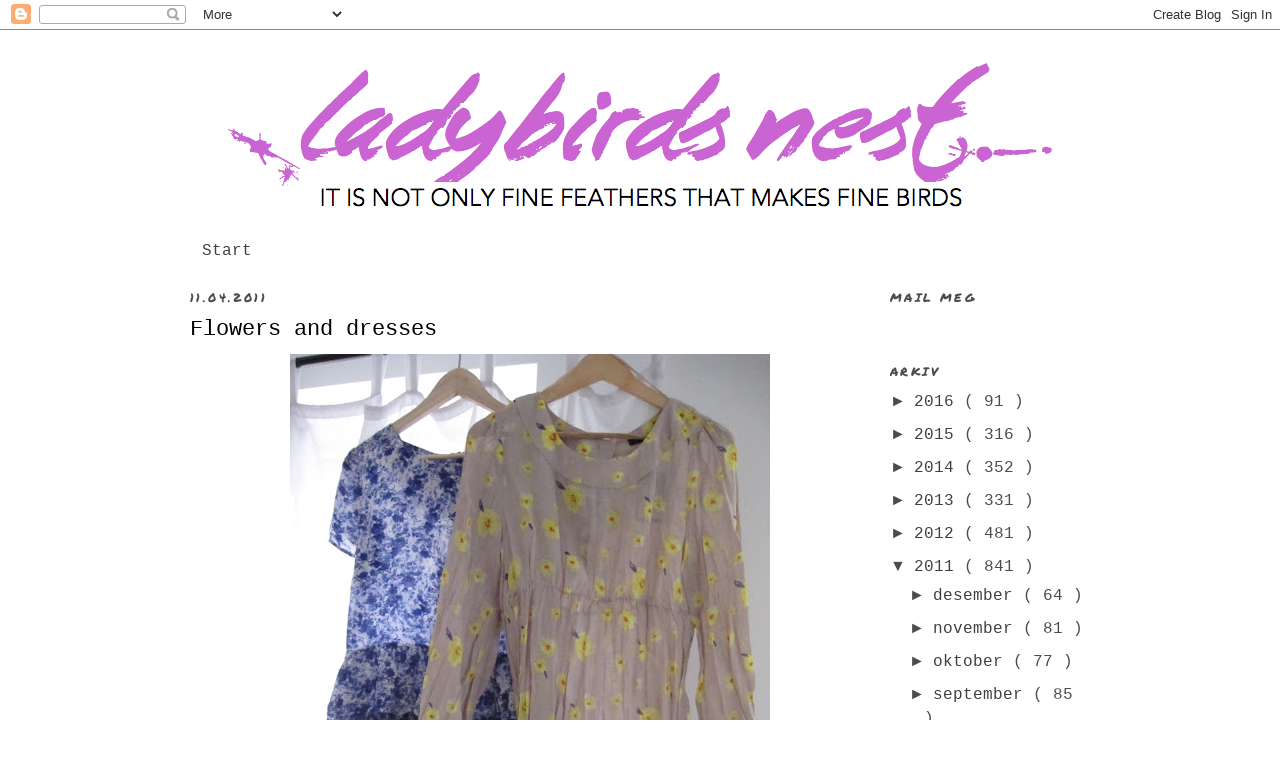

--- FILE ---
content_type: text/html; charset=UTF-8
request_url: https://ladybirdnest.blogspot.com/2011/04/flowers-and-dresses.html
body_size: 14709
content:
<!DOCTYPE html>
<html dir='ltr' xmlns='http://www.w3.org/1999/xhtml' xmlns:b='http://www.google.com/2005/gml/b' xmlns:data='http://www.google.com/2005/gml/data' xmlns:expr='http://www.google.com/2005/gml/expr'>
<head>
<link href='https://www.blogger.com/static/v1/widgets/2944754296-widget_css_bundle.css' rel='stylesheet' type='text/css'/>
<meta content='text/html; charset=UTF-8' http-equiv='Content-Type'/>
<meta content='blogger' name='generator'/>
<link href='https://ladybirdnest.blogspot.com/favicon.ico' rel='icon' type='image/x-icon'/>
<link href='http://ladybirdnest.blogspot.com/2011/04/flowers-and-dresses.html' rel='canonical'/>
<link rel="alternate" type="application/atom+xml" title="Ladybirds Nest - Atom" href="https://ladybirdnest.blogspot.com/feeds/posts/default" />
<link rel="alternate" type="application/rss+xml" title="Ladybirds Nest - RSS" href="https://ladybirdnest.blogspot.com/feeds/posts/default?alt=rss" />
<link rel="service.post" type="application/atom+xml" title="Ladybirds Nest - Atom" href="https://www.blogger.com/feeds/3528734378355265793/posts/default" />

<link rel="alternate" type="application/atom+xml" title="Ladybirds Nest - Atom" href="https://ladybirdnest.blogspot.com/feeds/6210261888177056483/comments/default" />
<!--Can't find substitution for tag [blog.ieCssRetrofitLinks]-->
<link href='https://blogger.googleusercontent.com/img/b/R29vZ2xl/AVvXsEh_dvo4ycyeXIktYNMwKygxSpqakK8xY-nud-x_Dt-F8bkp4E_kCS4OZ4N_n7CoxbF8cNYLmTVpFZu7ZzAT9XabknRbzrfRrvMMkRv_1ZtzltVIo_XSsQamkVmQ9Z8PhWhqKaAc7a3ummw/s640/IMG_2816.JPG' rel='image_src'/>
<meta content='http://ladybirdnest.blogspot.com/2011/04/flowers-and-dresses.html' property='og:url'/>
<meta content='Flowers and dresses' property='og:title'/>
<meta content='En livsstilsblogg med fokus på mote, skjønnhet, reise, mammalivet, trening.' property='og:description'/>
<meta content='https://blogger.googleusercontent.com/img/b/R29vZ2xl/AVvXsEh_dvo4ycyeXIktYNMwKygxSpqakK8xY-nud-x_Dt-F8bkp4E_kCS4OZ4N_n7CoxbF8cNYLmTVpFZu7ZzAT9XabknRbzrfRrvMMkRv_1ZtzltVIo_XSsQamkVmQ9Z8PhWhqKaAc7a3ummw/w1200-h630-p-k-no-nu/IMG_2816.JPG' property='og:image'/>
<title>
Ladybirds Nest: Flowers and dresses
</title>
<style type='text/css'>@font-face{font-family:'Permanent Marker';font-style:normal;font-weight:400;font-display:swap;src:url(//fonts.gstatic.com/s/permanentmarker/v16/Fh4uPib9Iyv2ucM6pGQMWimMp004La2Cf5b6jlg.woff2)format('woff2');unicode-range:U+0000-00FF,U+0131,U+0152-0153,U+02BB-02BC,U+02C6,U+02DA,U+02DC,U+0304,U+0308,U+0329,U+2000-206F,U+20AC,U+2122,U+2191,U+2193,U+2212,U+2215,U+FEFF,U+FFFD;}</style>
<style id='page-skin-1' type='text/css'><!--
/*
-----------------------------------------------
Blogger Template Style
Name: Minima
Designer: Douglas Bowman
URL: www.stopdesign.com
Date: 26 Feb 2004
Updated by: Blogger Team
----------------------------------------------- */
/* Variable definitions
====================
<Variable name="bgcolor" description="Page Background Color"
type="color" default="#fff">
<Variable name="textcolor" description="Text Color"
type="color" default="#333">
<Variable name="linkcolor" description="Link Color"
type="color" default="#58a">
<Variable name="pagetitlecolor" description="Blog Title Color"
type="color" default="#666">
<Variable name="descriptioncolor" description="Blog Description Color"
type="color" default="#999">
<Variable name="titlecolor" description="Post Title Color"
type="color" default="#c60">
<Variable name="bordercolor" description="Border Color"
type="color" default="#ccc">
<Variable name="sidebarcolor" description="Sidebar Title Color"
type="color" default="#999">
<Variable name="sidebartextcolor" description="Sidebar Text Color"
type="color" default="#666">
<Variable name="visitedlinkcolor" description="Visited Link Color"
type="color" default="#999">
<Variable name="bodyfont" description="Text Font"
type="font" default="normal normal 100% Georgia, Serif">
<Variable name="headerfont" description="Sidebar Title Font"
type="font"
default="normal normal 78% 'Trebuchet MS',Trebuchet,Arial,Verdana,Sans-serif">
<Variable name="pagetitlefont" description="Blog Title Font"
type="font"
default="normal normal 200% Georgia, Serif">
<Variable name="descriptionfont" description="Blog Description Font"
type="font"
default="normal normal 78% 'Trebuchet MS', Trebuchet, Arial, Verdana, Sans-serif">
<Variable name="postfooterfont" description="Post Footer Font"
type="font"
default="normal normal 78% 'Trebuchet MS', Trebuchet, Arial, Verdana, Sans-serif">
<Variable name="startSide" description="Side where text starts in blog language"
type="automatic" default="left">
<Variable name="endSide" description="Side where text ends in blog language"
type="automatic" default="right">
*/
/* Use this with templates/template-twocol.html */
body {
background:#ffffff;
margin:0;
color:#000000;
font:x-small Georgia Serif;
font-size/* */:/**/small;
font-size: /**/small;
text-align: center;
}
a:link {
color:#3f3f3f;
text-decoration:none;
}
a:visited {
color:#ff00ff;
text-decoration:none;
}
a:hover {
color:#000000;
text-decoration:underline;
}
a img {
border-width:0;
}
/* Header
-----------------------------------------------
*/
<meta name="verification" content="86f4884bf73cd5c7892a454f0f645e1a" />
#header-wrapper {
width:800px;
margin:0 auto 10px;
border:1px solid transparent;
}
#header-inner {
background-position: center;
margin-left: auto;
margin-right: auto;
}
#header {
margin: 5px;
border: 1px solid transparent;
text-align: center;
color:#3f3f3f;
}
#header h1 {
margin:5px 5px 0;
padding:15px 20px .25em;
line-height:1.2em;
text-transform:uppercase;
letter-spacing:.2em;
font: normal normal 450% Arial, Tahoma, Helvetica, FreeSans, sans-serif;
}
#header a {
color:#3f3f3f;
text-decoration:none;
}
#header a:hover {
color:#3f3f3f;
}
#header .description {
margin:0 5px 5px;
padding:0 20px 15px;
max-width:800px;
text-transform:uppercase;
letter-spacing:.2em;
line-height: 1.4em;
font: normal normal 116% 'Courier New', Courier, FreeMono, monospace;
color: #3f3f3f;
}
#header img {
margin-left: auto;
margin-right: auto;
}
/* Outer-Wrapper
----------------------------------------------- */
#outer-wrapper {
width: 900px;
margin:0 auto;
padding:10px;
text-align:left;
font: normal normal 16px 'Courier New', Courier, FreeMono, monospace;
}
#main-wrapper {
width: 680px;
float: left;
word-wrap: break-word; /* fix for long text breaking sidebar float in IE */
overflow: hidden; /* fix for long non-text content breaking IE sidebar float */
}
#sidebar-wrapper {
width: 200px;
float: right;
word-wrap: break-word; /* fix for long text breaking sidebar float in IE */
overflow: hidden; /* fix for long non-text content breaking IE sidebar float */
}
/* Headings
----------------------------------------------- */
h2 {
margin:1.5em 0 .75em;
font:normal normal 12px Permanent Marker;
line-height: 1.4em;
text-transform:uppercase;
letter-spacing:.2em;
color:#4c4c4c;
}
/* Posts
-----------------------------------------------
*/
h2.date-header {
margin:1.5em 0 .5em;
}
.post {
margin:.5em 0 1.5em;
border-bottom:1px dotted transparent;
padding-bottom:1.5em;
}
.post h3 {
margin:.25em 0 0;
padding:0 0 4px;
font-size:140%;
font-weight:normal;
line-height:1.4em;
color:#000000;
}
.post h3 a, .post h3 a:visited, .post h3 strong {
display:block;
text-decoration:none;
color:#000000;
font-weight:normal;
}
.post h3 strong, .post h3 a:hover {
color:#000000;
}
.post-body {
margin:0 0 .75em;
line-height:1.6em;
}
.post-body blockquote {
line-height:1.3em;
}
.post-footer {
margin: .75em 0;
color:#4c4c4c;
text-transform:uppercase;
letter-spacing:.1em;
font: normal normal 78% 'Courier New', Courier, FreeMono, monospace;
line-height: 1.4em;
}
.comment-link {
margin-left:.6em;
}
.post img {
padding:4px;
border:1px solid transparent;
}
.post blockquote {
margin:1em 20px;
}
.post blockquote p {
margin:.75em 0;
}
/* Comments
----------------------------------------------- */
#comments h4 {
margin:1em 0;
font-weight: bold;
line-height: 1.4em;
text-transform:uppercase;
letter-spacing:.2em;
color: #4c4c4c;
}
#comments-block {
margin:1em 0 1.5em;
line-height:1.6em;
}
#comments-block .comment-author {
margin:.5em 0;
}
#comments-block .comment-body {
margin:.25em 0 0;
}
#comments-block .comment-footer {
margin:-.25em 0 2em;
line-height: 1.4em;
text-transform:uppercase;
letter-spacing:.1em;
}
#comments-block .comment-body p {
margin:0 0 .75em;
}
.deleted-comment {
font-style:italic;
color:gray;
}
#blog-pager-newer-link {
float: left;
}
#blog-pager-older-link {
float: right;
}
#blog-pager {
text-align: center;
}
.feed-links {
clear: both;
line-height: 2.5em;
}
/* Sidebar Content
----------------------------------------------- */
.sidebar {
color: #4c4c4c;
line-height: 1.5em;
}
.sidebar ul {
list-style:none;
margin:0 0 0;
padding:0 0 0;
}
.sidebar li {
margin:0;
padding-top:0;
padding-right:0;
padding-bottom:.25em;
padding-left:15px;
text-indent:-15px;
line-height:1.5em;
}
.sidebar .widget, .main .widget {
border-bottom:1px dotted transparent;
margin:0 0 1.5em;
padding:0 0 1.5em;
}
.main .Blog {
border-bottom-width: 0;
}
/* Profile
----------------------------------------------- */
.profile-img {
float: left;
margin-top: 0;
margin-right: 5px;
margin-bottom: 5px;
margin-left: 0;
padding: 4px;
border: 1px solid transparent;
}
.profile-data {
margin:0;
text-transform:uppercase;
letter-spacing:.1em;
font: normal normal 78% 'Courier New', Courier, FreeMono, monospace;
color: #4c4c4c;
font-weight: bold;
line-height: 1.6em;
}
.profile-datablock {
margin:.5em 0 .5em;
}
.profile-textblock {
margin: 0.5em 0;
line-height: 1.6em;
}
.profile-link {
font: normal normal 78% 'Courier New', Courier, FreeMono, monospace;
text-transform: uppercase;
letter-spacing: .1em;
}
/* Footer
----------------------------------------------- */
#footer {
width:860px;
clear:both;
margin:0 auto;
padding-top:15px;
line-height: 1.6em;
text-transform:uppercase;
letter-spacing:.1em;
text-align: center;
}

--></style>
<!-- TradeDoubler site verification 2415386 -->
<meta content='fa2d96dad36238f7fd0ec29233e22889' name='p:domain_verify'/>
<link href='https://www.blogger.com/dyn-css/authorization.css?targetBlogID=3528734378355265793&amp;zx=5c9d11a2-3507-4839-a444-390f9e16c5da' media='none' onload='if(media!=&#39;all&#39;)media=&#39;all&#39;' rel='stylesheet'/><noscript><link href='https://www.blogger.com/dyn-css/authorization.css?targetBlogID=3528734378355265793&amp;zx=5c9d11a2-3507-4839-a444-390f9e16c5da' rel='stylesheet'/></noscript>
<meta name='google-adsense-platform-account' content='ca-host-pub-1556223355139109'/>
<meta name='google-adsense-platform-domain' content='blogspot.com'/>

<!-- data-ad-client=ca-pub-7510395616363408 -->

</head>
<body>
<div class='navbar section' id='navbar'><div class='widget Navbar' data-version='1' id='Navbar1'><script type="text/javascript">
    function setAttributeOnload(object, attribute, val) {
      if(window.addEventListener) {
        window.addEventListener('load',
          function(){ object[attribute] = val; }, false);
      } else {
        window.attachEvent('onload', function(){ object[attribute] = val; });
      }
    }
  </script>
<div id="navbar-iframe-container"></div>
<script type="text/javascript" src="https://apis.google.com/js/platform.js"></script>
<script type="text/javascript">
      gapi.load("gapi.iframes:gapi.iframes.style.bubble", function() {
        if (gapi.iframes && gapi.iframes.getContext) {
          gapi.iframes.getContext().openChild({
              url: 'https://www.blogger.com/navbar/3528734378355265793?po\x3d6210261888177056483\x26origin\x3dhttps://ladybirdnest.blogspot.com',
              where: document.getElementById("navbar-iframe-container"),
              id: "navbar-iframe"
          });
        }
      });
    </script><script type="text/javascript">
(function() {
var script = document.createElement('script');
script.type = 'text/javascript';
script.src = '//pagead2.googlesyndication.com/pagead/js/google_top_exp.js';
var head = document.getElementsByTagName('head')[0];
if (head) {
head.appendChild(script);
}})();
</script>
</div></div>
<div id='outer-wrapper'>
<div id='wrap2'>
<!-- skip links for text browsers -->
<span id='skiplinks' style='display:none;'>
<a href='#main'>
skip to main
</a>
|
<a href='#sidebar'>
skip to sidebar
</a>
</span>
<div id='header-wrapper'>
<div class='header section' id='header'><div class='widget Header' data-version='1' id='Header1'>
<div id='header-inner'>
<a href='https://ladybirdnest.blogspot.com/' style='display: block'>
<img alt='Ladybirds Nest' height='178px; ' id='Header1_headerimg' src='https://blogger.googleusercontent.com/img/b/R29vZ2xl/AVvXsEhaHTBO6J2oAu0okE0LRs2xGJmDlvAkNBAaYKK-SRgsNqr0J29jF3CH5dHU3AjbIbO2nmqnOqsvOQOJ0PO9EodA1vHr3P3IRhMEHqR3eq5uWRlJ652SXl5_rcOvQQdmBSfJEBnCSzm7gug/s1600/logoladybirdsept.png' style='display: block' width='837px; '/>
</a>
</div>
</div></div>
</div>
<div id='content-wrapper'>
<div id='crosscol-wrapper' style='text-align:center'>
<div class='crosscol section' id='crosscol'><div class='widget PageList' data-version='1' id='PageList1'>
<h2>
Sider
</h2>
<div class='widget-content'>
<ul>
<li>
<a href='https://ladybirdnest.blogspot.com/'>
Start
</a>
</li>
</ul>
<div class='clear'></div>
</div>
</div></div>
</div>
<div id='main-wrapper'>
<div class='main section' id='main'><div class='widget Blog' data-version='1' id='Blog1'>
<div class='blog-posts hfeed'>
<!--Can't find substitution for tag [defaultAdStart]-->

<div class="date-outer">
<h2 class='date-header'>
<span>
11.04.2011
</span>
</h2>

<div class="date-posts">
<div class='post-outer'>
<div class='post hentry'>
<a name='6210261888177056483'></a>
<h3 class='post-title entry-title'>
<a href='https://ladybirdnest.blogspot.com/2011/04/flowers-and-dresses.html'>
Flowers and dresses
</a>
</h3>
<div class='post-header-line-1'></div>
<div class='post-body entry-content'>
<div class="separator" style="clear: both; text-align: center;"><a href="https://blogger.googleusercontent.com/img/b/R29vZ2xl/AVvXsEh_dvo4ycyeXIktYNMwKygxSpqakK8xY-nud-x_Dt-F8bkp4E_kCS4OZ4N_n7CoxbF8cNYLmTVpFZu7ZzAT9XabknRbzrfRrvMMkRv_1ZtzltVIo_XSsQamkVmQ9Z8PhWhqKaAc7a3ummw/s1600/IMG_2816.JPG" imageanchor="1" style="margin-left: 1em; margin-right: 1em;"><img border="0" height="640" src="https://blogger.googleusercontent.com/img/b/R29vZ2xl/AVvXsEh_dvo4ycyeXIktYNMwKygxSpqakK8xY-nud-x_Dt-F8bkp4E_kCS4OZ4N_n7CoxbF8cNYLmTVpFZu7ZzAT9XabknRbzrfRrvMMkRv_1ZtzltVIo_XSsQamkVmQ9Z8PhWhqKaAc7a3ummw/s640/IMG_2816.JPG" width="480" /></a></div><div class="separator" style="clear: both; text-align: center;"><a href="https://blogger.googleusercontent.com/img/b/R29vZ2xl/AVvXsEisrmRFqAva9C2UhO8o1DLH7jrnfb7PtA_jmQEVBE89SFgh9YzAGl7EIcTU8i7sd5mpmPN2v5dm0JTlUHaNjgck-KJZ-TsX6n1rL2hxg6BbrI1CyPqSUJxEjd38EXDmEwEhPJgB1Dkb5Ac/s1600/IMG_2818.JPG" imageanchor="1" style="margin-left: 1em; margin-right: 1em;"><img border="0" height="640" src="https://blogger.googleusercontent.com/img/b/R29vZ2xl/AVvXsEisrmRFqAva9C2UhO8o1DLH7jrnfb7PtA_jmQEVBE89SFgh9YzAGl7EIcTU8i7sd5mpmPN2v5dm0JTlUHaNjgck-KJZ-TsX6n1rL2hxg6BbrI1CyPqSUJxEjd38EXDmEwEhPJgB1Dkb5Ac/s640/IMG_2818.JPG" width="480" /></a></div><div class="separator" style="clear: both; text-align: center;"><span class="Apple-style-span" style="font-size: xx-small;">Photos: ladybird</span></div><div class="separator" style="clear: both; text-align: center;">Blomster og kjoler. To tegn på at sommeren er i anmarsj. Oasis er veldig gode på kjoler. Da jeg så denne småblomstrete blå og hvite kjolen på <a href="http://oasis-blogg.no/">Oasis-jentene sin blogg</a> var jeg solgt. En herlig sommerkjole som lett kan rockes opp med skinnjakker og boots. Kjole og boots er favorittkombo hos meg by the way.</div><div class="separator" style="clear: both; text-align: center;">Og en ting fører som kjent til en annen og denne gulblomstrete henger nå også i skapet mitt. Sandfarget og gult, er ikke det en fantastisk fargekombinasjon? Jeg elsker ihvertfall fargene. Og de lange ermene. Nå kan godværet bare komme, kjolene skal luftes!</div><div class="separator" style="clear: both; text-align: center;"><span class="Apple-style-span" style="color: purple;"><span class="Apple-style-span" style="font-size: x-small;">Dresses equals summertime. And if you add some flowerpattern and some popping color, then we're talking. I first laid my eyes on this blue patterned cutie at the </span></span><a href="http://oasis-blogg.no/"><span class="Apple-style-span" style="font-size: x-small;"><span class="Apple-style-span" style="color: #741b47;">Oasis blog</span></span></a><span class="Apple-style-span" style="color: purple;"><span class="Apple-style-span" style="font-size: x-small;">. Then I kept getting these outfit pictures in my head, including this dress. It just had to be a part of my summer-wardrobe. But I didn't stop there. The yellow flowers caught my attention. It was love at first look. Sandy tones and yellow. What a perfect colorcombo! And long sleeves. What more can I ask for. Bring on the sunshine, my new dresses are ready for a taste of those sunrays.</span></span></div>
<div style='clear: both;'></div>
</div>
<div class='post-footer'>
<div class='post-footer-line post-footer-line-1'></div>
<div class='post-footer-line post-footer-line-2'>
<span class='post-author vcard'>
Lagt inn av
<span class='fn'>
Ladybird
</span>
</span>
<span class='post-timestamp'>
kl.
<a class='timestamp-link' href='https://ladybirdnest.blogspot.com/2011/04/flowers-and-dresses.html' rel='bookmark' title='permanent link'>
<abbr class='published' title='2011-04-11T10:05:00+02:00'>
10:05
</abbr>
</a>
</span>
</div>
<div class='post-footer-line post-footer-line-3'>
<span class='post-labels'>
Etiketter:
<a href='https://ladybirdnest.blogspot.com/search/label/Blogger%20og%20bloggerstyle' rel='tag'>
Blogger og bloggerstyle
</a>

,
<a href='https://ladybirdnest.blogspot.com/search/label/i%20klesskapet' rel='tag'>
i klesskapet
</a>

,
<a href='https://ladybirdnest.blogspot.com/search/label/i%20shoppingbagen' rel='tag'>
i shoppingbagen
</a>

,
<a href='https://ladybirdnest.blogspot.com/search/label/p%C3%A5%20nett' rel='tag'>
på nett
</a>

,
<a href='https://ladybirdnest.blogspot.com/search/label/S%2FS' rel='tag'>
S/S
</a>

,
<a href='https://ladybirdnest.blogspot.com/search/label/tips' rel='tag'>
tips
</a>
</span>
<span class='post-comment-link'>
</span>
<span class='post-icons'>
<span class='item-control blog-admin pid-200692537'>
<a href='https://www.blogger.com/post-edit.g?blogID=3528734378355265793&postID=6210261888177056483&from=pencil' title='Rediger innlegg'>
<img alt="" class="icon-action" height="18" src="//img2.blogblog.com/img/icon18_edit_allbkg.gif" width="18">
</a>
</span>
</span>
<span class='post-backlinks post-comment-link'>
</span>
<span class='post-location'>
</span>
</div>
</div>
</div>
<div class='comments' id='comments'>
<a name='comments'></a>
<h4>
5 kommentarer
:
</h4>
<div id='Blog1_comments-block-wrapper'>
<dl class='avatar-comment-indent' id='comments-block'>
<dt class='comment-author ' id='c2703610073869682723'>
<a name='c2703610073869682723'></a>
<div class="avatar-image-container vcard"><span dir="ltr"><a href="https://www.blogger.com/profile/14681808431618043583" target="" rel="nofollow" onclick="" class="avatar-hovercard" id="av-2703610073869682723-14681808431618043583"><img src="https://resources.blogblog.com/img/blank.gif" width="35" height="35" class="delayLoad" style="display: none;" longdesc="//blogger.googleusercontent.com/img/b/R29vZ2xl/AVvXsEjoHtcfTGD0-ExczjkukTiFETflmX7F2FRg-vSKJ6z4nA90_HoEuJa-iRajO3R0J1-kqEif2Xek1h5sFT28xTmh7U64rzx0pii7NRik-1R2RkXcl3xk7Yi-HtfUVwTNag/s45-c/image.jpg" alt="" title="Stina">

<noscript><img src="//blogger.googleusercontent.com/img/b/R29vZ2xl/AVvXsEjoHtcfTGD0-ExczjkukTiFETflmX7F2FRg-vSKJ6z4nA90_HoEuJa-iRajO3R0J1-kqEif2Xek1h5sFT28xTmh7U64rzx0pii7NRik-1R2RkXcl3xk7Yi-HtfUVwTNag/s45-c/image.jpg" width="35" height="35" class="photo" alt=""></noscript></a></span></div>
<a href='https://www.blogger.com/profile/14681808431618043583' rel='nofollow'>
Stina
</a>
sa...
</dt>
<dd class='comment-body' id='Blog1_cmt-2703610073869682723'>
<p>
Fine begge to! Oasis er veldig gode på kjoler.
</p>
</dd>
<dd class='comment-footer'>
<span class='comment-timestamp'>
<a href='https://ladybirdnest.blogspot.com/2011/04/flowers-and-dresses.html?showComment=1302510944986#c2703610073869682723' title='comment permalink'>
11/4/11 10:35
</a>
<span class='item-control blog-admin pid-1225202487'>
<a class='comment-delete' href='https://www.blogger.com/comment/delete/3528734378355265793/2703610073869682723' title='Slett kommentar'>
<img src='//www.blogger.com/img/icon_delete13.gif'/>
</a>
</span>
</span>
</dd>
<dt class='comment-author ' id='c1216413161759355627'>
<a name='c1216413161759355627'></a>
<div class="avatar-image-container vcard"><span dir="ltr"><a href="https://www.blogger.com/profile/02711116870171639524" target="" rel="nofollow" onclick="" class="avatar-hovercard" id="av-1216413161759355627-02711116870171639524"><img src="https://resources.blogblog.com/img/blank.gif" width="35" height="35" class="delayLoad" style="display: none;" longdesc="//blogger.googleusercontent.com/img/b/R29vZ2xl/AVvXsEgKrZOOOc3gHyeh1QeH8kfm3npI83phdjUrrhKXIKYXEtDC2bLtpgOBpr9wRjmJPLGhHCGJE1tFvGlvmDRnc1h45a8F5PgNe6MomzxMU1lczU9zJPHbZ-zXIsLlQqYEcw/s45-c/moi2.jpg" alt="" title="Marte N.">

<noscript><img src="//blogger.googleusercontent.com/img/b/R29vZ2xl/AVvXsEgKrZOOOc3gHyeh1QeH8kfm3npI83phdjUrrhKXIKYXEtDC2bLtpgOBpr9wRjmJPLGhHCGJE1tFvGlvmDRnc1h45a8F5PgNe6MomzxMU1lczU9zJPHbZ-zXIsLlQqYEcw/s45-c/moi2.jpg" width="35" height="35" class="photo" alt=""></noscript></a></span></div>
<a href='https://www.blogger.com/profile/02711116870171639524' rel='nofollow'>
Marte N.
</a>
sa...
</dt>
<dd class='comment-body' id='Blog1_cmt-1216413161759355627'>
<p>
Kjole + skinnjakke + boots er en vinner! :D
</p>
</dd>
<dd class='comment-footer'>
<span class='comment-timestamp'>
<a href='https://ladybirdnest.blogspot.com/2011/04/flowers-and-dresses.html?showComment=1302514034207#c1216413161759355627' title='comment permalink'>
11/4/11 11:27
</a>
<span class='item-control blog-admin pid-284709392'>
<a class='comment-delete' href='https://www.blogger.com/comment/delete/3528734378355265793/1216413161759355627' title='Slett kommentar'>
<img src='//www.blogger.com/img/icon_delete13.gif'/>
</a>
</span>
</span>
</dd>
<dt class='comment-author ' id='c6875772889567059664'>
<a name='c6875772889567059664'></a>
<div class="avatar-image-container avatar-stock"><span dir="ltr"><a href="http://www.moniquelund.modette.no" target="" rel="nofollow" onclick=""><img src="//resources.blogblog.com/img/blank.gif" width="35" height="35" alt="" title="Monique Lund">

</a></span></div>
<a href='http://www.moniquelund.modette.no' rel='nofollow'>
Monique Lund
</a>
sa...
</dt>
<dd class='comment-body' id='Blog1_cmt-6875772889567059664'>
<p>
Årh, nydelige! Me want!!
</p>
</dd>
<dd class='comment-footer'>
<span class='comment-timestamp'>
<a href='https://ladybirdnest.blogspot.com/2011/04/flowers-and-dresses.html?showComment=1302520672701#c6875772889567059664' title='comment permalink'>
11/4/11 13:17
</a>
<span class='item-control blog-admin pid-2039308925'>
<a class='comment-delete' href='https://www.blogger.com/comment/delete/3528734378355265793/6875772889567059664' title='Slett kommentar'>
<img src='//www.blogger.com/img/icon_delete13.gif'/>
</a>
</span>
</span>
</dd>
<dt class='comment-author ' id='c2306083636909036008'>
<a name='c2306083636909036008'></a>
<div class="avatar-image-container vcard"><span dir="ltr"><a href="https://www.blogger.com/profile/17104484754252013655" target="" rel="nofollow" onclick="" class="avatar-hovercard" id="av-2306083636909036008-17104484754252013655"><img src="https://resources.blogblog.com/img/blank.gif" width="35" height="35" class="delayLoad" style="display: none;" longdesc="//blogger.googleusercontent.com/img/b/R29vZ2xl/AVvXsEj0AtWm3GmTiJy_JmdisSYmrLAPr96AorB8w0_twt5w8isTqKCZMjnmR4bpmPIX964ebZ8MJg2PkytdEQWO_DIDrov6mU3G1O4XhaBvClJkzMIsB5gHf5B9kxUWjFtwdeE/s45-c/visulize.us_sunshine.jpg" alt="" title="Rock&amp;#39;n Roll Ballerina">

<noscript><img src="//blogger.googleusercontent.com/img/b/R29vZ2xl/AVvXsEj0AtWm3GmTiJy_JmdisSYmrLAPr96AorB8w0_twt5w8isTqKCZMjnmR4bpmPIX964ebZ8MJg2PkytdEQWO_DIDrov6mU3G1O4XhaBvClJkzMIsB5gHf5B9kxUWjFtwdeE/s45-c/visulize.us_sunshine.jpg" width="35" height="35" class="photo" alt=""></noscript></a></span></div>
<a href='https://www.blogger.com/profile/17104484754252013655' rel='nofollow'>
Rock&#39;n Roll Ballerina
</a>
sa...
</dt>
<dd class='comment-body' id='Blog1_cmt-2306083636909036008'>
<p>
Nydelige kjoler:)
</p>
</dd>
<dd class='comment-footer'>
<span class='comment-timestamp'>
<a href='https://ladybirdnest.blogspot.com/2011/04/flowers-and-dresses.html?showComment=1302547573967#c2306083636909036008' title='comment permalink'>
11/4/11 20:46
</a>
<span class='item-control blog-admin pid-2040346359'>
<a class='comment-delete' href='https://www.blogger.com/comment/delete/3528734378355265793/2306083636909036008' title='Slett kommentar'>
<img src='//www.blogger.com/img/icon_delete13.gif'/>
</a>
</span>
</span>
</dd>
<dt class='comment-author blog-author' id='c6377618645778337241'>
<a name='c6377618645778337241'></a>
<div class="avatar-image-container vcard"><span dir="ltr"><a href="https://www.blogger.com/profile/07387239012216863177" target="" rel="nofollow" onclick="" class="avatar-hovercard" id="av-6377618645778337241-07387239012216863177"><img src="https://resources.blogblog.com/img/blank.gif" width="35" height="35" class="delayLoad" style="display: none;" longdesc="//blogger.googleusercontent.com/img/b/R29vZ2xl/AVvXsEjdXEypxby2eXYIVmtMAk_cSJp1SFtgPtSMB_HWAtaVDm5uPdBZCnTZ7HjdHbg9gYHq4ti6MZU8QG-AC9QXPtpRmSzvRBzA7ro9u1f3PuBPGgFHLY62qCJg_PBD1iltJw/s45-c/*" alt="" title="Ladybird">

<noscript><img src="//blogger.googleusercontent.com/img/b/R29vZ2xl/AVvXsEjdXEypxby2eXYIVmtMAk_cSJp1SFtgPtSMB_HWAtaVDm5uPdBZCnTZ7HjdHbg9gYHq4ti6MZU8QG-AC9QXPtpRmSzvRBzA7ro9u1f3PuBPGgFHLY62qCJg_PBD1iltJw/s45-c/*" width="35" height="35" class="photo" alt=""></noscript></a></span></div>
<a href='https://www.blogger.com/profile/07387239012216863177' rel='nofollow'>
Ladybird
</a>
sa...
</dt>
<dd class='comment-body' id='Blog1_cmt-6377618645778337241'>
<p>
Stina Ballerina: de er veldig gode på det. jeg ble veldig positivt overrasket da jeg prøvde på den blåmønstrede, den sitter så fint :)<br /><br />MarteN: alltid en sikker vinner ;))<br /><br />Monique Lund: de er fantastisk fine. Gleder meg til å bruke de i vår og sommer :))<br /><br />Rocn&#39;nRollballerina: veldig fornøyd med de altså ;))
</p>
</dd>
<dd class='comment-footer'>
<span class='comment-timestamp'>
<a href='https://ladybirdnest.blogspot.com/2011/04/flowers-and-dresses.html?showComment=1302553622737#c6377618645778337241' title='comment permalink'>
11/4/11 22:27
</a>
<span class='item-control blog-admin pid-200692537'>
<a class='comment-delete' href='https://www.blogger.com/comment/delete/3528734378355265793/6377618645778337241' title='Slett kommentar'>
<img src='//www.blogger.com/img/icon_delete13.gif'/>
</a>
</span>
</span>
</dd>
</dl>
</div>
<p class='comment-footer'>
<a href='https://www.blogger.com/comment/fullpage/post/3528734378355265793/6210261888177056483' onclick='javascript:window.open(this.href, "bloggerPopup", "toolbar=0,location=0,statusbar=1,menubar=0,scrollbars=yes,width=640,height=500"); return false;'>
Legg inn en kommentar
</a>
</p>
<div id='backlinks-container'>
<div id='Blog1_backlinks-container'>
</div>
</div>
</div>
</div>

</div></div>
<!--Can't find substitution for tag [adEnd]-->
</div>
<div class='blog-pager' id='blog-pager'>
<span id='blog-pager-newer-link'>
<a class='blog-pager-newer-link' href='https://ladybirdnest.blogspot.com/2011/04/fem-favoritter.html' id='Blog1_blog-pager-newer-link' title='Nyere innlegg'>
Nyere innlegg
</a>
</span>
<span id='blog-pager-older-link'>
<a class='blog-pager-older-link' href='https://ladybirdnest.blogspot.com/2011/04/100411.html' id='Blog1_blog-pager-older-link' title='Eldre innlegg'>
Eldre innlegg
</a>
</span>
<a class='home-link' href='https://ladybirdnest.blogspot.com/'>
Startsiden
</a>
</div>
<div class='clear'></div>
<div class='post-feeds'>
<div class='feed-links'>
Abonner på:
<a class='feed-link' href='https://ladybirdnest.blogspot.com/feeds/6210261888177056483/comments/default' target='_blank' type='application/atom+xml'>
Legg inn kommentarer
(
Atom
)
</a>
</div>
</div>
</div></div>
</div>
<div id='sidebar-wrapper'>
<div class='sidebar section' id='sidebar'>
<div class='widget Text' data-version='1' id='Text3'>
<h2 class='title'>
Mail meg
</h2>
<div class='widget-content'>
</div>
<div class='clear'></div>
</div><div class='widget BlogArchive' data-version='1' id='BlogArchive1'>
<h2>
Arkiv
</h2>
<div class='widget-content'>
<div id='ArchiveList'>
<div id='BlogArchive1_ArchiveList'>
<ul class='hierarchy'>
<li class='archivedate collapsed'>
<a class='toggle' href='javascript:void(0)'>
<span class='zippy'>

&#9658;&#160;
</span>
</a>
<a class='post-count-link' href='https://ladybirdnest.blogspot.com/2016/'>
2016
</a>
<span class='post-count' dir='ltr'>
(
91
)
</span>
<ul class='hierarchy'>
<li class='archivedate collapsed'>
<a class='toggle' href='javascript:void(0)'>
<span class='zippy'>

&#9658;&#160;
</span>
</a>
<a class='post-count-link' href='https://ladybirdnest.blogspot.com/2016/05/'>
mai
</a>
<span class='post-count' dir='ltr'>
(
9
)
</span>
</li>
</ul>
<ul class='hierarchy'>
<li class='archivedate collapsed'>
<a class='toggle' href='javascript:void(0)'>
<span class='zippy'>

&#9658;&#160;
</span>
</a>
<a class='post-count-link' href='https://ladybirdnest.blogspot.com/2016/04/'>
april
</a>
<span class='post-count' dir='ltr'>
(
18
)
</span>
</li>
</ul>
<ul class='hierarchy'>
<li class='archivedate collapsed'>
<a class='toggle' href='javascript:void(0)'>
<span class='zippy'>

&#9658;&#160;
</span>
</a>
<a class='post-count-link' href='https://ladybirdnest.blogspot.com/2016/03/'>
mars
</a>
<span class='post-count' dir='ltr'>
(
19
)
</span>
</li>
</ul>
<ul class='hierarchy'>
<li class='archivedate collapsed'>
<a class='toggle' href='javascript:void(0)'>
<span class='zippy'>

&#9658;&#160;
</span>
</a>
<a class='post-count-link' href='https://ladybirdnest.blogspot.com/2016/02/'>
februar
</a>
<span class='post-count' dir='ltr'>
(
28
)
</span>
</li>
</ul>
<ul class='hierarchy'>
<li class='archivedate collapsed'>
<a class='toggle' href='javascript:void(0)'>
<span class='zippy'>

&#9658;&#160;
</span>
</a>
<a class='post-count-link' href='https://ladybirdnest.blogspot.com/2016/01/'>
januar
</a>
<span class='post-count' dir='ltr'>
(
17
)
</span>
</li>
</ul>
</li>
</ul>
<ul class='hierarchy'>
<li class='archivedate collapsed'>
<a class='toggle' href='javascript:void(0)'>
<span class='zippy'>

&#9658;&#160;
</span>
</a>
<a class='post-count-link' href='https://ladybirdnest.blogspot.com/2015/'>
2015
</a>
<span class='post-count' dir='ltr'>
(
316
)
</span>
<ul class='hierarchy'>
<li class='archivedate collapsed'>
<a class='toggle' href='javascript:void(0)'>
<span class='zippy'>

&#9658;&#160;
</span>
</a>
<a class='post-count-link' href='https://ladybirdnest.blogspot.com/2015/12/'>
desember
</a>
<span class='post-count' dir='ltr'>
(
18
)
</span>
</li>
</ul>
<ul class='hierarchy'>
<li class='archivedate collapsed'>
<a class='toggle' href='javascript:void(0)'>
<span class='zippy'>

&#9658;&#160;
</span>
</a>
<a class='post-count-link' href='https://ladybirdnest.blogspot.com/2015/11/'>
november
</a>
<span class='post-count' dir='ltr'>
(
38
)
</span>
</li>
</ul>
<ul class='hierarchy'>
<li class='archivedate collapsed'>
<a class='toggle' href='javascript:void(0)'>
<span class='zippy'>

&#9658;&#160;
</span>
</a>
<a class='post-count-link' href='https://ladybirdnest.blogspot.com/2015/10/'>
oktober
</a>
<span class='post-count' dir='ltr'>
(
34
)
</span>
</li>
</ul>
<ul class='hierarchy'>
<li class='archivedate collapsed'>
<a class='toggle' href='javascript:void(0)'>
<span class='zippy'>

&#9658;&#160;
</span>
</a>
<a class='post-count-link' href='https://ladybirdnest.blogspot.com/2015/09/'>
september
</a>
<span class='post-count' dir='ltr'>
(
30
)
</span>
</li>
</ul>
<ul class='hierarchy'>
<li class='archivedate collapsed'>
<a class='toggle' href='javascript:void(0)'>
<span class='zippy'>

&#9658;&#160;
</span>
</a>
<a class='post-count-link' href='https://ladybirdnest.blogspot.com/2015/08/'>
august
</a>
<span class='post-count' dir='ltr'>
(
23
)
</span>
</li>
</ul>
<ul class='hierarchy'>
<li class='archivedate collapsed'>
<a class='toggle' href='javascript:void(0)'>
<span class='zippy'>

&#9658;&#160;
</span>
</a>
<a class='post-count-link' href='https://ladybirdnest.blogspot.com/2015/07/'>
juli
</a>
<span class='post-count' dir='ltr'>
(
23
)
</span>
</li>
</ul>
<ul class='hierarchy'>
<li class='archivedate collapsed'>
<a class='toggle' href='javascript:void(0)'>
<span class='zippy'>

&#9658;&#160;
</span>
</a>
<a class='post-count-link' href='https://ladybirdnest.blogspot.com/2015/06/'>
juni
</a>
<span class='post-count' dir='ltr'>
(
26
)
</span>
</li>
</ul>
<ul class='hierarchy'>
<li class='archivedate collapsed'>
<a class='toggle' href='javascript:void(0)'>
<span class='zippy'>

&#9658;&#160;
</span>
</a>
<a class='post-count-link' href='https://ladybirdnest.blogspot.com/2015/05/'>
mai
</a>
<span class='post-count' dir='ltr'>
(
27
)
</span>
</li>
</ul>
<ul class='hierarchy'>
<li class='archivedate collapsed'>
<a class='toggle' href='javascript:void(0)'>
<span class='zippy'>

&#9658;&#160;
</span>
</a>
<a class='post-count-link' href='https://ladybirdnest.blogspot.com/2015/04/'>
april
</a>
<span class='post-count' dir='ltr'>
(
22
)
</span>
</li>
</ul>
<ul class='hierarchy'>
<li class='archivedate collapsed'>
<a class='toggle' href='javascript:void(0)'>
<span class='zippy'>

&#9658;&#160;
</span>
</a>
<a class='post-count-link' href='https://ladybirdnest.blogspot.com/2015/03/'>
mars
</a>
<span class='post-count' dir='ltr'>
(
28
)
</span>
</li>
</ul>
<ul class='hierarchy'>
<li class='archivedate collapsed'>
<a class='toggle' href='javascript:void(0)'>
<span class='zippy'>

&#9658;&#160;
</span>
</a>
<a class='post-count-link' href='https://ladybirdnest.blogspot.com/2015/02/'>
februar
</a>
<span class='post-count' dir='ltr'>
(
25
)
</span>
</li>
</ul>
<ul class='hierarchy'>
<li class='archivedate collapsed'>
<a class='toggle' href='javascript:void(0)'>
<span class='zippy'>

&#9658;&#160;
</span>
</a>
<a class='post-count-link' href='https://ladybirdnest.blogspot.com/2015/01/'>
januar
</a>
<span class='post-count' dir='ltr'>
(
22
)
</span>
</li>
</ul>
</li>
</ul>
<ul class='hierarchy'>
<li class='archivedate collapsed'>
<a class='toggle' href='javascript:void(0)'>
<span class='zippy'>

&#9658;&#160;
</span>
</a>
<a class='post-count-link' href='https://ladybirdnest.blogspot.com/2014/'>
2014
</a>
<span class='post-count' dir='ltr'>
(
352
)
</span>
<ul class='hierarchy'>
<li class='archivedate collapsed'>
<a class='toggle' href='javascript:void(0)'>
<span class='zippy'>

&#9658;&#160;
</span>
</a>
<a class='post-count-link' href='https://ladybirdnest.blogspot.com/2014/12/'>
desember
</a>
<span class='post-count' dir='ltr'>
(
19
)
</span>
</li>
</ul>
<ul class='hierarchy'>
<li class='archivedate collapsed'>
<a class='toggle' href='javascript:void(0)'>
<span class='zippy'>

&#9658;&#160;
</span>
</a>
<a class='post-count-link' href='https://ladybirdnest.blogspot.com/2014/11/'>
november
</a>
<span class='post-count' dir='ltr'>
(
27
)
</span>
</li>
</ul>
<ul class='hierarchy'>
<li class='archivedate collapsed'>
<a class='toggle' href='javascript:void(0)'>
<span class='zippy'>

&#9658;&#160;
</span>
</a>
<a class='post-count-link' href='https://ladybirdnest.blogspot.com/2014/10/'>
oktober
</a>
<span class='post-count' dir='ltr'>
(
34
)
</span>
</li>
</ul>
<ul class='hierarchy'>
<li class='archivedate collapsed'>
<a class='toggle' href='javascript:void(0)'>
<span class='zippy'>

&#9658;&#160;
</span>
</a>
<a class='post-count-link' href='https://ladybirdnest.blogspot.com/2014/09/'>
september
</a>
<span class='post-count' dir='ltr'>
(
31
)
</span>
</li>
</ul>
<ul class='hierarchy'>
<li class='archivedate collapsed'>
<a class='toggle' href='javascript:void(0)'>
<span class='zippy'>

&#9658;&#160;
</span>
</a>
<a class='post-count-link' href='https://ladybirdnest.blogspot.com/2014/08/'>
august
</a>
<span class='post-count' dir='ltr'>
(
22
)
</span>
</li>
</ul>
<ul class='hierarchy'>
<li class='archivedate collapsed'>
<a class='toggle' href='javascript:void(0)'>
<span class='zippy'>

&#9658;&#160;
</span>
</a>
<a class='post-count-link' href='https://ladybirdnest.blogspot.com/2014/07/'>
juli
</a>
<span class='post-count' dir='ltr'>
(
30
)
</span>
</li>
</ul>
<ul class='hierarchy'>
<li class='archivedate collapsed'>
<a class='toggle' href='javascript:void(0)'>
<span class='zippy'>

&#9658;&#160;
</span>
</a>
<a class='post-count-link' href='https://ladybirdnest.blogspot.com/2014/06/'>
juni
</a>
<span class='post-count' dir='ltr'>
(
33
)
</span>
</li>
</ul>
<ul class='hierarchy'>
<li class='archivedate collapsed'>
<a class='toggle' href='javascript:void(0)'>
<span class='zippy'>

&#9658;&#160;
</span>
</a>
<a class='post-count-link' href='https://ladybirdnest.blogspot.com/2014/05/'>
mai
</a>
<span class='post-count' dir='ltr'>
(
33
)
</span>
</li>
</ul>
<ul class='hierarchy'>
<li class='archivedate collapsed'>
<a class='toggle' href='javascript:void(0)'>
<span class='zippy'>

&#9658;&#160;
</span>
</a>
<a class='post-count-link' href='https://ladybirdnest.blogspot.com/2014/04/'>
april
</a>
<span class='post-count' dir='ltr'>
(
35
)
</span>
</li>
</ul>
<ul class='hierarchy'>
<li class='archivedate collapsed'>
<a class='toggle' href='javascript:void(0)'>
<span class='zippy'>

&#9658;&#160;
</span>
</a>
<a class='post-count-link' href='https://ladybirdnest.blogspot.com/2014/03/'>
mars
</a>
<span class='post-count' dir='ltr'>
(
29
)
</span>
</li>
</ul>
<ul class='hierarchy'>
<li class='archivedate collapsed'>
<a class='toggle' href='javascript:void(0)'>
<span class='zippy'>

&#9658;&#160;
</span>
</a>
<a class='post-count-link' href='https://ladybirdnest.blogspot.com/2014/02/'>
februar
</a>
<span class='post-count' dir='ltr'>
(
28
)
</span>
</li>
</ul>
<ul class='hierarchy'>
<li class='archivedate collapsed'>
<a class='toggle' href='javascript:void(0)'>
<span class='zippy'>

&#9658;&#160;
</span>
</a>
<a class='post-count-link' href='https://ladybirdnest.blogspot.com/2014/01/'>
januar
</a>
<span class='post-count' dir='ltr'>
(
31
)
</span>
</li>
</ul>
</li>
</ul>
<ul class='hierarchy'>
<li class='archivedate collapsed'>
<a class='toggle' href='javascript:void(0)'>
<span class='zippy'>

&#9658;&#160;
</span>
</a>
<a class='post-count-link' href='https://ladybirdnest.blogspot.com/2013/'>
2013
</a>
<span class='post-count' dir='ltr'>
(
331
)
</span>
<ul class='hierarchy'>
<li class='archivedate collapsed'>
<a class='toggle' href='javascript:void(0)'>
<span class='zippy'>

&#9658;&#160;
</span>
</a>
<a class='post-count-link' href='https://ladybirdnest.blogspot.com/2013/12/'>
desember
</a>
<span class='post-count' dir='ltr'>
(
20
)
</span>
</li>
</ul>
<ul class='hierarchy'>
<li class='archivedate collapsed'>
<a class='toggle' href='javascript:void(0)'>
<span class='zippy'>

&#9658;&#160;
</span>
</a>
<a class='post-count-link' href='https://ladybirdnest.blogspot.com/2013/11/'>
november
</a>
<span class='post-count' dir='ltr'>
(
27
)
</span>
</li>
</ul>
<ul class='hierarchy'>
<li class='archivedate collapsed'>
<a class='toggle' href='javascript:void(0)'>
<span class='zippy'>

&#9658;&#160;
</span>
</a>
<a class='post-count-link' href='https://ladybirdnest.blogspot.com/2013/10/'>
oktober
</a>
<span class='post-count' dir='ltr'>
(
39
)
</span>
</li>
</ul>
<ul class='hierarchy'>
<li class='archivedate collapsed'>
<a class='toggle' href='javascript:void(0)'>
<span class='zippy'>

&#9658;&#160;
</span>
</a>
<a class='post-count-link' href='https://ladybirdnest.blogspot.com/2013/09/'>
september
</a>
<span class='post-count' dir='ltr'>
(
28
)
</span>
</li>
</ul>
<ul class='hierarchy'>
<li class='archivedate collapsed'>
<a class='toggle' href='javascript:void(0)'>
<span class='zippy'>

&#9658;&#160;
</span>
</a>
<a class='post-count-link' href='https://ladybirdnest.blogspot.com/2013/08/'>
august
</a>
<span class='post-count' dir='ltr'>
(
31
)
</span>
</li>
</ul>
<ul class='hierarchy'>
<li class='archivedate collapsed'>
<a class='toggle' href='javascript:void(0)'>
<span class='zippy'>

&#9658;&#160;
</span>
</a>
<a class='post-count-link' href='https://ladybirdnest.blogspot.com/2013/07/'>
juli
</a>
<span class='post-count' dir='ltr'>
(
21
)
</span>
</li>
</ul>
<ul class='hierarchy'>
<li class='archivedate collapsed'>
<a class='toggle' href='javascript:void(0)'>
<span class='zippy'>

&#9658;&#160;
</span>
</a>
<a class='post-count-link' href='https://ladybirdnest.blogspot.com/2013/06/'>
juni
</a>
<span class='post-count' dir='ltr'>
(
31
)
</span>
</li>
</ul>
<ul class='hierarchy'>
<li class='archivedate collapsed'>
<a class='toggle' href='javascript:void(0)'>
<span class='zippy'>

&#9658;&#160;
</span>
</a>
<a class='post-count-link' href='https://ladybirdnest.blogspot.com/2013/05/'>
mai
</a>
<span class='post-count' dir='ltr'>
(
24
)
</span>
</li>
</ul>
<ul class='hierarchy'>
<li class='archivedate collapsed'>
<a class='toggle' href='javascript:void(0)'>
<span class='zippy'>

&#9658;&#160;
</span>
</a>
<a class='post-count-link' href='https://ladybirdnest.blogspot.com/2013/04/'>
april
</a>
<span class='post-count' dir='ltr'>
(
29
)
</span>
</li>
</ul>
<ul class='hierarchy'>
<li class='archivedate collapsed'>
<a class='toggle' href='javascript:void(0)'>
<span class='zippy'>

&#9658;&#160;
</span>
</a>
<a class='post-count-link' href='https://ladybirdnest.blogspot.com/2013/03/'>
mars
</a>
<span class='post-count' dir='ltr'>
(
35
)
</span>
</li>
</ul>
<ul class='hierarchy'>
<li class='archivedate collapsed'>
<a class='toggle' href='javascript:void(0)'>
<span class='zippy'>

&#9658;&#160;
</span>
</a>
<a class='post-count-link' href='https://ladybirdnest.blogspot.com/2013/02/'>
februar
</a>
<span class='post-count' dir='ltr'>
(
24
)
</span>
</li>
</ul>
<ul class='hierarchy'>
<li class='archivedate collapsed'>
<a class='toggle' href='javascript:void(0)'>
<span class='zippy'>

&#9658;&#160;
</span>
</a>
<a class='post-count-link' href='https://ladybirdnest.blogspot.com/2013/01/'>
januar
</a>
<span class='post-count' dir='ltr'>
(
22
)
</span>
</li>
</ul>
</li>
</ul>
<ul class='hierarchy'>
<li class='archivedate collapsed'>
<a class='toggle' href='javascript:void(0)'>
<span class='zippy'>

&#9658;&#160;
</span>
</a>
<a class='post-count-link' href='https://ladybirdnest.blogspot.com/2012/'>
2012
</a>
<span class='post-count' dir='ltr'>
(
481
)
</span>
<ul class='hierarchy'>
<li class='archivedate collapsed'>
<a class='toggle' href='javascript:void(0)'>
<span class='zippy'>

&#9658;&#160;
</span>
</a>
<a class='post-count-link' href='https://ladybirdnest.blogspot.com/2012/12/'>
desember
</a>
<span class='post-count' dir='ltr'>
(
20
)
</span>
</li>
</ul>
<ul class='hierarchy'>
<li class='archivedate collapsed'>
<a class='toggle' href='javascript:void(0)'>
<span class='zippy'>

&#9658;&#160;
</span>
</a>
<a class='post-count-link' href='https://ladybirdnest.blogspot.com/2012/11/'>
november
</a>
<span class='post-count' dir='ltr'>
(
23
)
</span>
</li>
</ul>
<ul class='hierarchy'>
<li class='archivedate collapsed'>
<a class='toggle' href='javascript:void(0)'>
<span class='zippy'>

&#9658;&#160;
</span>
</a>
<a class='post-count-link' href='https://ladybirdnest.blogspot.com/2012/10/'>
oktober
</a>
<span class='post-count' dir='ltr'>
(
26
)
</span>
</li>
</ul>
<ul class='hierarchy'>
<li class='archivedate collapsed'>
<a class='toggle' href='javascript:void(0)'>
<span class='zippy'>

&#9658;&#160;
</span>
</a>
<a class='post-count-link' href='https://ladybirdnest.blogspot.com/2012/09/'>
september
</a>
<span class='post-count' dir='ltr'>
(
35
)
</span>
</li>
</ul>
<ul class='hierarchy'>
<li class='archivedate collapsed'>
<a class='toggle' href='javascript:void(0)'>
<span class='zippy'>

&#9658;&#160;
</span>
</a>
<a class='post-count-link' href='https://ladybirdnest.blogspot.com/2012/08/'>
august
</a>
<span class='post-count' dir='ltr'>
(
34
)
</span>
</li>
</ul>
<ul class='hierarchy'>
<li class='archivedate collapsed'>
<a class='toggle' href='javascript:void(0)'>
<span class='zippy'>

&#9658;&#160;
</span>
</a>
<a class='post-count-link' href='https://ladybirdnest.blogspot.com/2012/07/'>
juli
</a>
<span class='post-count' dir='ltr'>
(
26
)
</span>
</li>
</ul>
<ul class='hierarchy'>
<li class='archivedate collapsed'>
<a class='toggle' href='javascript:void(0)'>
<span class='zippy'>

&#9658;&#160;
</span>
</a>
<a class='post-count-link' href='https://ladybirdnest.blogspot.com/2012/06/'>
juni
</a>
<span class='post-count' dir='ltr'>
(
23
)
</span>
</li>
</ul>
<ul class='hierarchy'>
<li class='archivedate collapsed'>
<a class='toggle' href='javascript:void(0)'>
<span class='zippy'>

&#9658;&#160;
</span>
</a>
<a class='post-count-link' href='https://ladybirdnest.blogspot.com/2012/05/'>
mai
</a>
<span class='post-count' dir='ltr'>
(
40
)
</span>
</li>
</ul>
<ul class='hierarchy'>
<li class='archivedate collapsed'>
<a class='toggle' href='javascript:void(0)'>
<span class='zippy'>

&#9658;&#160;
</span>
</a>
<a class='post-count-link' href='https://ladybirdnest.blogspot.com/2012/04/'>
april
</a>
<span class='post-count' dir='ltr'>
(
51
)
</span>
</li>
</ul>
<ul class='hierarchy'>
<li class='archivedate collapsed'>
<a class='toggle' href='javascript:void(0)'>
<span class='zippy'>

&#9658;&#160;
</span>
</a>
<a class='post-count-link' href='https://ladybirdnest.blogspot.com/2012/03/'>
mars
</a>
<span class='post-count' dir='ltr'>
(
63
)
</span>
</li>
</ul>
<ul class='hierarchy'>
<li class='archivedate collapsed'>
<a class='toggle' href='javascript:void(0)'>
<span class='zippy'>

&#9658;&#160;
</span>
</a>
<a class='post-count-link' href='https://ladybirdnest.blogspot.com/2012/02/'>
februar
</a>
<span class='post-count' dir='ltr'>
(
77
)
</span>
</li>
</ul>
<ul class='hierarchy'>
<li class='archivedate collapsed'>
<a class='toggle' href='javascript:void(0)'>
<span class='zippy'>

&#9658;&#160;
</span>
</a>
<a class='post-count-link' href='https://ladybirdnest.blogspot.com/2012/01/'>
januar
</a>
<span class='post-count' dir='ltr'>
(
63
)
</span>
</li>
</ul>
</li>
</ul>
<ul class='hierarchy'>
<li class='archivedate expanded'>
<a class='toggle' href='javascript:void(0)'>
<span class='zippy toggle-open'>
&#9660;&#160;
</span>
</a>
<a class='post-count-link' href='https://ladybirdnest.blogspot.com/2011/'>
2011
</a>
<span class='post-count' dir='ltr'>
(
841
)
</span>
<ul class='hierarchy'>
<li class='archivedate collapsed'>
<a class='toggle' href='javascript:void(0)'>
<span class='zippy'>

&#9658;&#160;
</span>
</a>
<a class='post-count-link' href='https://ladybirdnest.blogspot.com/2011/12/'>
desember
</a>
<span class='post-count' dir='ltr'>
(
64
)
</span>
</li>
</ul>
<ul class='hierarchy'>
<li class='archivedate collapsed'>
<a class='toggle' href='javascript:void(0)'>
<span class='zippy'>

&#9658;&#160;
</span>
</a>
<a class='post-count-link' href='https://ladybirdnest.blogspot.com/2011/11/'>
november
</a>
<span class='post-count' dir='ltr'>
(
81
)
</span>
</li>
</ul>
<ul class='hierarchy'>
<li class='archivedate collapsed'>
<a class='toggle' href='javascript:void(0)'>
<span class='zippy'>

&#9658;&#160;
</span>
</a>
<a class='post-count-link' href='https://ladybirdnest.blogspot.com/2011/10/'>
oktober
</a>
<span class='post-count' dir='ltr'>
(
77
)
</span>
</li>
</ul>
<ul class='hierarchy'>
<li class='archivedate collapsed'>
<a class='toggle' href='javascript:void(0)'>
<span class='zippy'>

&#9658;&#160;
</span>
</a>
<a class='post-count-link' href='https://ladybirdnest.blogspot.com/2011/09/'>
september
</a>
<span class='post-count' dir='ltr'>
(
85
)
</span>
</li>
</ul>
<ul class='hierarchy'>
<li class='archivedate collapsed'>
<a class='toggle' href='javascript:void(0)'>
<span class='zippy'>

&#9658;&#160;
</span>
</a>
<a class='post-count-link' href='https://ladybirdnest.blogspot.com/2011/08/'>
august
</a>
<span class='post-count' dir='ltr'>
(
57
)
</span>
</li>
</ul>
<ul class='hierarchy'>
<li class='archivedate collapsed'>
<a class='toggle' href='javascript:void(0)'>
<span class='zippy'>

&#9658;&#160;
</span>
</a>
<a class='post-count-link' href='https://ladybirdnest.blogspot.com/2011/07/'>
juli
</a>
<span class='post-count' dir='ltr'>
(
57
)
</span>
</li>
</ul>
<ul class='hierarchy'>
<li class='archivedate collapsed'>
<a class='toggle' href='javascript:void(0)'>
<span class='zippy'>

&#9658;&#160;
</span>
</a>
<a class='post-count-link' href='https://ladybirdnest.blogspot.com/2011/06/'>
juni
</a>
<span class='post-count' dir='ltr'>
(
60
)
</span>
</li>
</ul>
<ul class='hierarchy'>
<li class='archivedate collapsed'>
<a class='toggle' href='javascript:void(0)'>
<span class='zippy'>

&#9658;&#160;
</span>
</a>
<a class='post-count-link' href='https://ladybirdnest.blogspot.com/2011/05/'>
mai
</a>
<span class='post-count' dir='ltr'>
(
91
)
</span>
</li>
</ul>
<ul class='hierarchy'>
<li class='archivedate expanded'>
<a class='toggle' href='javascript:void(0)'>
<span class='zippy toggle-open'>
&#9660;&#160;
</span>
</a>
<a class='post-count-link' href='https://ladybirdnest.blogspot.com/2011/04/'>
april
</a>
<span class='post-count' dir='ltr'>
(
73
)
</span>
<ul class='posts'>
<li>
<a href='https://ladybirdnest.blogspot.com/2011/04/lite-plass-i-feriekofferten.html'>
Lite plass i feriekofferten?
</a>
</li>
<li>
<a href='https://ladybirdnest.blogspot.com/2011/04/maxi-kupp.html'>
Maxi kupp
</a>
</li>
<li>
<a href='https://ladybirdnest.blogspot.com/2011/04/siri-for-zanzuel.html'>
Siri for Zanzuel
</a>
</li>
<li>
<a href='https://ladybirdnest.blogspot.com/2011/04/270411.html'>
270411
</a>
</li>
<li>
<a href='https://ladybirdnest.blogspot.com/2011/04/flower-bloom.html'>
Flower Bloom
</a>
</li>
<li>
<a href='https://ladybirdnest.blogspot.com/2011/04/velkommen-giorgio-armani-en-favoritt.html'>
Velkommen Giorgio Armani! En favoritt.
</a>
</li>
<li>
<a href='https://ladybirdnest.blogspot.com/2011/04/260411.html'>
260411
</a>
</li>
<li>
<a href='https://ladybirdnest.blogspot.com/2011/04/kate-moss-sjarmerer-kaniner.html'>
Kate Moss sjarmerer kaniner...
</a>
</li>
<li>
<a href='https://ladybirdnest.blogspot.com/2011/04/hoops.html'>
Hoops
</a>
</li>
<li>
<a href='https://ladybirdnest.blogspot.com/2011/04/red-valentino.html'>
RED Valentino
</a>
</li>
<li>
<a href='https://ladybirdnest.blogspot.com/2011/04/250411.html'>
250411
</a>
</li>
<li>
<a href='https://ladybirdnest.blogspot.com/2011/04/beats-of-love.html'>
Beats of Love
</a>
</li>
<li>
<a href='https://ladybirdnest.blogspot.com/2011/04/m-n-g-o.html'>
M-a-n-g-o
</a>
</li>
<li>
<a href='https://ladybirdnest.blogspot.com/2011/04/little-bow.html'>
A little bow...
</a>
</li>
<li>
<a href='https://ladybirdnest.blogspot.com/2011/04/230411.html'>
230411
</a>
</li>
<li>
<a href='https://ladybirdnest.blogspot.com/2011/04/dzintars-parfimerijas-un-biokosmetik.html'>
Dzintars - Parfimērijas un Biokosmētik
</a>
</li>
<li>
<a href='https://ladybirdnest.blogspot.com/2011/04/backpacking-gisele.html'>
Backpacking Gisele
</a>
</li>
<li>
<a href='https://ladybirdnest.blogspot.com/2011/04/fargefjes.html'>
Fargefjes
</a>
</li>
<li>
<a href='https://ladybirdnest.blogspot.com/2011/04/my-moon-my-man.html'>
My Moon My Man
</a>
</li>
<li>
<a href='https://ladybirdnest.blogspot.com/2011/04/3-minutters-makeup.html'>
3 minutters makeup
</a>
</li>
<li>
<a href='https://ladybirdnest.blogspot.com/2011/04/livet-er-helt-ok.html'>
Livet er helt ok
</a>
</li>
<li>
<a href='https://ladybirdnest.blogspot.com/2011/04/black-pearl.html'>
Black Pearl
</a>
</li>
<li>
<a href='https://ladybirdnest.blogspot.com/2011/04/raw-garden.html'>
Raw Garden
</a>
</li>
<li>
<a href='https://ladybirdnest.blogspot.com/2011/04/mon-jasmin-noir.html'>
Mon Jasmin Noir
</a>
</li>
<li>
<a href='https://ladybirdnest.blogspot.com/2011/04/perfect-makeup.html'>
Perfect makeup
</a>
</li>
<li>
<a href='https://ladybirdnest.blogspot.com/2011/04/omg.html'>
OMG!
</a>
</li>
<li>
<a href='https://ladybirdnest.blogspot.com/2011/04/577-mimosa.html'>
#577 Mimosa
</a>
</li>
<li>
<a href='https://ladybirdnest.blogspot.com/2011/04/oransje-negler.html'>
Oransje negler
</a>
</li>
<li>
<a href='https://ladybirdnest.blogspot.com/2011/04/easter-in-east.html'>
Easter in East
</a>
</li>
<li>
<a href='https://ladybirdnest.blogspot.com/2011/04/180411.html'>
180411
</a>
</li>
<li>
<a href='https://ladybirdnest.blogspot.com/2011/04/helena-den-vakreste.html'>
Helena. Den vakreste.
</a>
</li>
<li>
<a href='https://ladybirdnest.blogspot.com/2011/04/jaime-mon-carre.html'>
J&#39;aime mon carré
</a>
</li>
<li>
<a href='https://ladybirdnest.blogspot.com/2011/04/cheap-monday.html'>
Cheap Monday
</a>
</li>
<li>
<a href='https://ladybirdnest.blogspot.com/2011/04/boa-sorte.html'>
Boa Sorte
</a>
</li>
<li>
<a href='https://ladybirdnest.blogspot.com/2011/04/part-two-paris-chic.html'>
Part Two -  Paris Chic
</a>
</li>
<li>
<a href='https://ladybirdnest.blogspot.com/2011/04/base.html'>
Base
</a>
</li>
<li>
<a href='https://ladybirdnest.blogspot.com/2011/04/170411.html'>
170411
</a>
</li>
<li>
<a href='https://ladybirdnest.blogspot.com/2011/04/wont-you-dance-with-me.html'>
Won&#39;t you dance with me...
</a>
</li>
<li>
<a href='https://ladybirdnest.blogspot.com/2011/04/comme-des-enfants.html'>
Comme des Enfants
</a>
</li>
<li>
<a href='https://ladybirdnest.blogspot.com/2011/04/i-am.html'>
I am...
</a>
</li>
<li>
<a href='https://ladybirdnest.blogspot.com/2011/04/i-garance-dore.html'>
I &#9829; Garance Doré
</a>
</li>
<li>
<a href='https://ladybirdnest.blogspot.com/2011/04/4-x-louise-roe-stilleben.html'>
4 X Louise Roe stilleben
</a>
</li>
<li>
<a href='https://ladybirdnest.blogspot.com/2011/04/cool-cab-ride.html'>
Cool cab ride
</a>
</li>
<li>
<a href='https://ladybirdnest.blogspot.com/2011/04/blog-post.html'>
вдохновение
</a>
</li>
<li>
<a href='https://ladybirdnest.blogspot.com/2011/04/it-all-starts-with-shoes.html'>
It all starts with the shoes
</a>
</li>
<li>
<a href='https://ladybirdnest.blogspot.com/2011/04/flettelise.html'>
Flettelise...
</a>
</li>
<li>
<a href='https://ladybirdnest.blogspot.com/2011/04/den-dama.html'>
Den dama...
</a>
</li>
<li>
<a href='https://ladybirdnest.blogspot.com/2011/04/una-bella-notte.html'>
Una bella notte
</a>
</li>
<li>
<a href='https://ladybirdnest.blogspot.com/2011/04/gule-lisser.html'>
Gule lisser
</a>
</li>
<li>
<a href='https://ladybirdnest.blogspot.com/2011/04/i-sin-enkelthet.html'>
I sin enkelthet...
</a>
</li>
<li>
<a href='https://ladybirdnest.blogspot.com/2011/04/110411.html'>
110411
</a>
</li>
<li>
<a href='https://ladybirdnest.blogspot.com/2011/04/fem-favoritter.html'>
Fem favoritter
</a>
</li>
<li>
<a href='https://ladybirdnest.blogspot.com/2011/04/flowers-and-dresses.html'>
Flowers and dresses
</a>
</li>
<li>
<a href='https://ladybirdnest.blogspot.com/2011/04/100411.html'>
100411
</a>
</li>
<li>
<a href='https://ladybirdnest.blogspot.com/2011/04/kitten.html'>
Kitten
</a>
</li>
<li>
<a href='https://ladybirdnest.blogspot.com/2011/04/skulle-hatt-en-palme-i-hagen.html'>
Skulle hatt en palme i hagen...
</a>
</li>
<li>
<a href='https://ladybirdnest.blogspot.com/2011/04/perfekt-bruntone.html'>
Perfekt bruntone
</a>
</li>
<li>
<a href='https://ladybirdnest.blogspot.com/2011/04/som-perler-pa-en-snor.html'>
Som perler på en snor...
</a>
</li>
<li>
<a href='https://ladybirdnest.blogspot.com/2011/04/papaya.html'>
Papaya
</a>
</li>
<li>
<a href='https://ladybirdnest.blogspot.com/2011/04/essie-spring-collection.html'>
Essie Spring Collection
</a>
</li>
<li>
<a href='https://ladybirdnest.blogspot.com/2011/04/hattefin.html'>
Hattefin
</a>
</li>
<li>
<a href='https://ladybirdnest.blogspot.com/2011/04/fjrpryd.html'>
Fjærpryd
</a>
</li>
<li>
<a href='https://ladybirdnest.blogspot.com/2011/04/lip-tint.html'>
Lip Tint
</a>
</li>
<li>
<a href='https://ladybirdnest.blogspot.com/2011/04/050411.html'>
050411
</a>
</li>
<li>
<a href='https://ladybirdnest.blogspot.com/2011/04/solo-smooth.html'>
Solo Smooth
</a>
</li>
<li>
<a href='https://ladybirdnest.blogspot.com/2011/04/koop.html'>
Koop
</a>
</li>
<li>
<a href='https://ladybirdnest.blogspot.com/2011/04/030411.html'>
030411
</a>
</li>
<li>
<a href='https://ladybirdnest.blogspot.com/2011/04/neon-fra-nelly.html'>
Neon fra Nelly
</a>
</li>
<li>
<a href='https://ladybirdnest.blogspot.com/2011/04/tidlig-sndag.html'>
Tidlig søndag
</a>
</li>
<li>
<a href='https://ladybirdnest.blogspot.com/2011/04/ysl-sunnies.html'>
YSL sunnies
</a>
</li>
<li>
<a href='https://ladybirdnest.blogspot.com/2011/04/010411.html'>
010411
</a>
</li>
<li>
<a href='https://ladybirdnest.blogspot.com/2011/04/lpesang.html'>
Løpesang
</a>
</li>
<li>
<a href='https://ladybirdnest.blogspot.com/2011/04/31032011.html'>
31032011
</a>
</li>
</ul>
</li>
</ul>
<ul class='hierarchy'>
<li class='archivedate collapsed'>
<a class='toggle' href='javascript:void(0)'>
<span class='zippy'>

&#9658;&#160;
</span>
</a>
<a class='post-count-link' href='https://ladybirdnest.blogspot.com/2011/03/'>
mars
</a>
<span class='post-count' dir='ltr'>
(
76
)
</span>
</li>
</ul>
<ul class='hierarchy'>
<li class='archivedate collapsed'>
<a class='toggle' href='javascript:void(0)'>
<span class='zippy'>

&#9658;&#160;
</span>
</a>
<a class='post-count-link' href='https://ladybirdnest.blogspot.com/2011/02/'>
februar
</a>
<span class='post-count' dir='ltr'>
(
50
)
</span>
</li>
</ul>
<ul class='hierarchy'>
<li class='archivedate collapsed'>
<a class='toggle' href='javascript:void(0)'>
<span class='zippy'>

&#9658;&#160;
</span>
</a>
<a class='post-count-link' href='https://ladybirdnest.blogspot.com/2011/01/'>
januar
</a>
<span class='post-count' dir='ltr'>
(
70
)
</span>
</li>
</ul>
</li>
</ul>
<ul class='hierarchy'>
<li class='archivedate collapsed'>
<a class='toggle' href='javascript:void(0)'>
<span class='zippy'>

&#9658;&#160;
</span>
</a>
<a class='post-count-link' href='https://ladybirdnest.blogspot.com/2010/'>
2010
</a>
<span class='post-count' dir='ltr'>
(
784
)
</span>
<ul class='hierarchy'>
<li class='archivedate collapsed'>
<a class='toggle' href='javascript:void(0)'>
<span class='zippy'>

&#9658;&#160;
</span>
</a>
<a class='post-count-link' href='https://ladybirdnest.blogspot.com/2010/12/'>
desember
</a>
<span class='post-count' dir='ltr'>
(
61
)
</span>
</li>
</ul>
<ul class='hierarchy'>
<li class='archivedate collapsed'>
<a class='toggle' href='javascript:void(0)'>
<span class='zippy'>

&#9658;&#160;
</span>
</a>
<a class='post-count-link' href='https://ladybirdnest.blogspot.com/2010/11/'>
november
</a>
<span class='post-count' dir='ltr'>
(
84
)
</span>
</li>
</ul>
<ul class='hierarchy'>
<li class='archivedate collapsed'>
<a class='toggle' href='javascript:void(0)'>
<span class='zippy'>

&#9658;&#160;
</span>
</a>
<a class='post-count-link' href='https://ladybirdnest.blogspot.com/2010/10/'>
oktober
</a>
<span class='post-count' dir='ltr'>
(
72
)
</span>
</li>
</ul>
<ul class='hierarchy'>
<li class='archivedate collapsed'>
<a class='toggle' href='javascript:void(0)'>
<span class='zippy'>

&#9658;&#160;
</span>
</a>
<a class='post-count-link' href='https://ladybirdnest.blogspot.com/2010/09/'>
september
</a>
<span class='post-count' dir='ltr'>
(
56
)
</span>
</li>
</ul>
<ul class='hierarchy'>
<li class='archivedate collapsed'>
<a class='toggle' href='javascript:void(0)'>
<span class='zippy'>

&#9658;&#160;
</span>
</a>
<a class='post-count-link' href='https://ladybirdnest.blogspot.com/2010/08/'>
august
</a>
<span class='post-count' dir='ltr'>
(
34
)
</span>
</li>
</ul>
<ul class='hierarchy'>
<li class='archivedate collapsed'>
<a class='toggle' href='javascript:void(0)'>
<span class='zippy'>

&#9658;&#160;
</span>
</a>
<a class='post-count-link' href='https://ladybirdnest.blogspot.com/2010/07/'>
juli
</a>
<span class='post-count' dir='ltr'>
(
45
)
</span>
</li>
</ul>
<ul class='hierarchy'>
<li class='archivedate collapsed'>
<a class='toggle' href='javascript:void(0)'>
<span class='zippy'>

&#9658;&#160;
</span>
</a>
<a class='post-count-link' href='https://ladybirdnest.blogspot.com/2010/06/'>
juni
</a>
<span class='post-count' dir='ltr'>
(
54
)
</span>
</li>
</ul>
<ul class='hierarchy'>
<li class='archivedate collapsed'>
<a class='toggle' href='javascript:void(0)'>
<span class='zippy'>

&#9658;&#160;
</span>
</a>
<a class='post-count-link' href='https://ladybirdnest.blogspot.com/2010/05/'>
mai
</a>
<span class='post-count' dir='ltr'>
(
67
)
</span>
</li>
</ul>
<ul class='hierarchy'>
<li class='archivedate collapsed'>
<a class='toggle' href='javascript:void(0)'>
<span class='zippy'>

&#9658;&#160;
</span>
</a>
<a class='post-count-link' href='https://ladybirdnest.blogspot.com/2010/04/'>
april
</a>
<span class='post-count' dir='ltr'>
(
78
)
</span>
</li>
</ul>
<ul class='hierarchy'>
<li class='archivedate collapsed'>
<a class='toggle' href='javascript:void(0)'>
<span class='zippy'>

&#9658;&#160;
</span>
</a>
<a class='post-count-link' href='https://ladybirdnest.blogspot.com/2010/03/'>
mars
</a>
<span class='post-count' dir='ltr'>
(
87
)
</span>
</li>
</ul>
<ul class='hierarchy'>
<li class='archivedate collapsed'>
<a class='toggle' href='javascript:void(0)'>
<span class='zippy'>

&#9658;&#160;
</span>
</a>
<a class='post-count-link' href='https://ladybirdnest.blogspot.com/2010/02/'>
februar
</a>
<span class='post-count' dir='ltr'>
(
75
)
</span>
</li>
</ul>
<ul class='hierarchy'>
<li class='archivedate collapsed'>
<a class='toggle' href='javascript:void(0)'>
<span class='zippy'>

&#9658;&#160;
</span>
</a>
<a class='post-count-link' href='https://ladybirdnest.blogspot.com/2010/01/'>
januar
</a>
<span class='post-count' dir='ltr'>
(
71
)
</span>
</li>
</ul>
</li>
</ul>
<ul class='hierarchy'>
<li class='archivedate collapsed'>
<a class='toggle' href='javascript:void(0)'>
<span class='zippy'>

&#9658;&#160;
</span>
</a>
<a class='post-count-link' href='https://ladybirdnest.blogspot.com/2009/'>
2009
</a>
<span class='post-count' dir='ltr'>
(
917
)
</span>
<ul class='hierarchy'>
<li class='archivedate collapsed'>
<a class='toggle' href='javascript:void(0)'>
<span class='zippy'>

&#9658;&#160;
</span>
</a>
<a class='post-count-link' href='https://ladybirdnest.blogspot.com/2009/12/'>
desember
</a>
<span class='post-count' dir='ltr'>
(
71
)
</span>
</li>
</ul>
<ul class='hierarchy'>
<li class='archivedate collapsed'>
<a class='toggle' href='javascript:void(0)'>
<span class='zippy'>

&#9658;&#160;
</span>
</a>
<a class='post-count-link' href='https://ladybirdnest.blogspot.com/2009/11/'>
november
</a>
<span class='post-count' dir='ltr'>
(
84
)
</span>
</li>
</ul>
<ul class='hierarchy'>
<li class='archivedate collapsed'>
<a class='toggle' href='javascript:void(0)'>
<span class='zippy'>

&#9658;&#160;
</span>
</a>
<a class='post-count-link' href='https://ladybirdnest.blogspot.com/2009/10/'>
oktober
</a>
<span class='post-count' dir='ltr'>
(
82
)
</span>
</li>
</ul>
<ul class='hierarchy'>
<li class='archivedate collapsed'>
<a class='toggle' href='javascript:void(0)'>
<span class='zippy'>

&#9658;&#160;
</span>
</a>
<a class='post-count-link' href='https://ladybirdnest.blogspot.com/2009/09/'>
september
</a>
<span class='post-count' dir='ltr'>
(
85
)
</span>
</li>
</ul>
<ul class='hierarchy'>
<li class='archivedate collapsed'>
<a class='toggle' href='javascript:void(0)'>
<span class='zippy'>

&#9658;&#160;
</span>
</a>
<a class='post-count-link' href='https://ladybirdnest.blogspot.com/2009/08/'>
august
</a>
<span class='post-count' dir='ltr'>
(
87
)
</span>
</li>
</ul>
<ul class='hierarchy'>
<li class='archivedate collapsed'>
<a class='toggle' href='javascript:void(0)'>
<span class='zippy'>

&#9658;&#160;
</span>
</a>
<a class='post-count-link' href='https://ladybirdnest.blogspot.com/2009/07/'>
juli
</a>
<span class='post-count' dir='ltr'>
(
61
)
</span>
</li>
</ul>
<ul class='hierarchy'>
<li class='archivedate collapsed'>
<a class='toggle' href='javascript:void(0)'>
<span class='zippy'>

&#9658;&#160;
</span>
</a>
<a class='post-count-link' href='https://ladybirdnest.blogspot.com/2009/06/'>
juni
</a>
<span class='post-count' dir='ltr'>
(
88
)
</span>
</li>
</ul>
<ul class='hierarchy'>
<li class='archivedate collapsed'>
<a class='toggle' href='javascript:void(0)'>
<span class='zippy'>

&#9658;&#160;
</span>
</a>
<a class='post-count-link' href='https://ladybirdnest.blogspot.com/2009/05/'>
mai
</a>
<span class='post-count' dir='ltr'>
(
61
)
</span>
</li>
</ul>
<ul class='hierarchy'>
<li class='archivedate collapsed'>
<a class='toggle' href='javascript:void(0)'>
<span class='zippy'>

&#9658;&#160;
</span>
</a>
<a class='post-count-link' href='https://ladybirdnest.blogspot.com/2009/04/'>
april
</a>
<span class='post-count' dir='ltr'>
(
71
)
</span>
</li>
</ul>
<ul class='hierarchy'>
<li class='archivedate collapsed'>
<a class='toggle' href='javascript:void(0)'>
<span class='zippy'>

&#9658;&#160;
</span>
</a>
<a class='post-count-link' href='https://ladybirdnest.blogspot.com/2009/03/'>
mars
</a>
<span class='post-count' dir='ltr'>
(
101
)
</span>
</li>
</ul>
<ul class='hierarchy'>
<li class='archivedate collapsed'>
<a class='toggle' href='javascript:void(0)'>
<span class='zippy'>

&#9658;&#160;
</span>
</a>
<a class='post-count-link' href='https://ladybirdnest.blogspot.com/2009/02/'>
februar
</a>
<span class='post-count' dir='ltr'>
(
78
)
</span>
</li>
</ul>
<ul class='hierarchy'>
<li class='archivedate collapsed'>
<a class='toggle' href='javascript:void(0)'>
<span class='zippy'>

&#9658;&#160;
</span>
</a>
<a class='post-count-link' href='https://ladybirdnest.blogspot.com/2009/01/'>
januar
</a>
<span class='post-count' dir='ltr'>
(
48
)
</span>
</li>
</ul>
</li>
</ul>
<ul class='hierarchy'>
<li class='archivedate collapsed'>
<a class='toggle' href='javascript:void(0)'>
<span class='zippy'>

&#9658;&#160;
</span>
</a>
<a class='post-count-link' href='https://ladybirdnest.blogspot.com/2008/'>
2008
</a>
<span class='post-count' dir='ltr'>
(
636
)
</span>
<ul class='hierarchy'>
<li class='archivedate collapsed'>
<a class='toggle' href='javascript:void(0)'>
<span class='zippy'>

&#9658;&#160;
</span>
</a>
<a class='post-count-link' href='https://ladybirdnest.blogspot.com/2008/12/'>
desember
</a>
<span class='post-count' dir='ltr'>
(
48
)
</span>
</li>
</ul>
<ul class='hierarchy'>
<li class='archivedate collapsed'>
<a class='toggle' href='javascript:void(0)'>
<span class='zippy'>

&#9658;&#160;
</span>
</a>
<a class='post-count-link' href='https://ladybirdnest.blogspot.com/2008/11/'>
november
</a>
<span class='post-count' dir='ltr'>
(
62
)
</span>
</li>
</ul>
<ul class='hierarchy'>
<li class='archivedate collapsed'>
<a class='toggle' href='javascript:void(0)'>
<span class='zippy'>

&#9658;&#160;
</span>
</a>
<a class='post-count-link' href='https://ladybirdnest.blogspot.com/2008/10/'>
oktober
</a>
<span class='post-count' dir='ltr'>
(
78
)
</span>
</li>
</ul>
<ul class='hierarchy'>
<li class='archivedate collapsed'>
<a class='toggle' href='javascript:void(0)'>
<span class='zippy'>

&#9658;&#160;
</span>
</a>
<a class='post-count-link' href='https://ladybirdnest.blogspot.com/2008/09/'>
september
</a>
<span class='post-count' dir='ltr'>
(
52
)
</span>
</li>
</ul>
<ul class='hierarchy'>
<li class='archivedate collapsed'>
<a class='toggle' href='javascript:void(0)'>
<span class='zippy'>

&#9658;&#160;
</span>
</a>
<a class='post-count-link' href='https://ladybirdnest.blogspot.com/2008/08/'>
august
</a>
<span class='post-count' dir='ltr'>
(
41
)
</span>
</li>
</ul>
<ul class='hierarchy'>
<li class='archivedate collapsed'>
<a class='toggle' href='javascript:void(0)'>
<span class='zippy'>

&#9658;&#160;
</span>
</a>
<a class='post-count-link' href='https://ladybirdnest.blogspot.com/2008/07/'>
juli
</a>
<span class='post-count' dir='ltr'>
(
45
)
</span>
</li>
</ul>
<ul class='hierarchy'>
<li class='archivedate collapsed'>
<a class='toggle' href='javascript:void(0)'>
<span class='zippy'>

&#9658;&#160;
</span>
</a>
<a class='post-count-link' href='https://ladybirdnest.blogspot.com/2008/06/'>
juni
</a>
<span class='post-count' dir='ltr'>
(
50
)
</span>
</li>
</ul>
<ul class='hierarchy'>
<li class='archivedate collapsed'>
<a class='toggle' href='javascript:void(0)'>
<span class='zippy'>

&#9658;&#160;
</span>
</a>
<a class='post-count-link' href='https://ladybirdnest.blogspot.com/2008/05/'>
mai
</a>
<span class='post-count' dir='ltr'>
(
51
)
</span>
</li>
</ul>
<ul class='hierarchy'>
<li class='archivedate collapsed'>
<a class='toggle' href='javascript:void(0)'>
<span class='zippy'>

&#9658;&#160;
</span>
</a>
<a class='post-count-link' href='https://ladybirdnest.blogspot.com/2008/04/'>
april
</a>
<span class='post-count' dir='ltr'>
(
68
)
</span>
</li>
</ul>
<ul class='hierarchy'>
<li class='archivedate collapsed'>
<a class='toggle' href='javascript:void(0)'>
<span class='zippy'>

&#9658;&#160;
</span>
</a>
<a class='post-count-link' href='https://ladybirdnest.blogspot.com/2008/03/'>
mars
</a>
<span class='post-count' dir='ltr'>
(
49
)
</span>
</li>
</ul>
<ul class='hierarchy'>
<li class='archivedate collapsed'>
<a class='toggle' href='javascript:void(0)'>
<span class='zippy'>

&#9658;&#160;
</span>
</a>
<a class='post-count-link' href='https://ladybirdnest.blogspot.com/2008/02/'>
februar
</a>
<span class='post-count' dir='ltr'>
(
40
)
</span>
</li>
</ul>
<ul class='hierarchy'>
<li class='archivedate collapsed'>
<a class='toggle' href='javascript:void(0)'>
<span class='zippy'>

&#9658;&#160;
</span>
</a>
<a class='post-count-link' href='https://ladybirdnest.blogspot.com/2008/01/'>
januar
</a>
<span class='post-count' dir='ltr'>
(
52
)
</span>
</li>
</ul>
</li>
</ul>
<ul class='hierarchy'>
<li class='archivedate collapsed'>
<a class='toggle' href='javascript:void(0)'>
<span class='zippy'>

&#9658;&#160;
</span>
</a>
<a class='post-count-link' href='https://ladybirdnest.blogspot.com/2007/'>
2007
</a>
<span class='post-count' dir='ltr'>
(
855
)
</span>
<ul class='hierarchy'>
<li class='archivedate collapsed'>
<a class='toggle' href='javascript:void(0)'>
<span class='zippy'>

&#9658;&#160;
</span>
</a>
<a class='post-count-link' href='https://ladybirdnest.blogspot.com/2007/12/'>
desember
</a>
<span class='post-count' dir='ltr'>
(
49
)
</span>
</li>
</ul>
<ul class='hierarchy'>
<li class='archivedate collapsed'>
<a class='toggle' href='javascript:void(0)'>
<span class='zippy'>

&#9658;&#160;
</span>
</a>
<a class='post-count-link' href='https://ladybirdnest.blogspot.com/2007/11/'>
november
</a>
<span class='post-count' dir='ltr'>
(
70
)
</span>
</li>
</ul>
<ul class='hierarchy'>
<li class='archivedate collapsed'>
<a class='toggle' href='javascript:void(0)'>
<span class='zippy'>

&#9658;&#160;
</span>
</a>
<a class='post-count-link' href='https://ladybirdnest.blogspot.com/2007/10/'>
oktober
</a>
<span class='post-count' dir='ltr'>
(
53
)
</span>
</li>
</ul>
<ul class='hierarchy'>
<li class='archivedate collapsed'>
<a class='toggle' href='javascript:void(0)'>
<span class='zippy'>

&#9658;&#160;
</span>
</a>
<a class='post-count-link' href='https://ladybirdnest.blogspot.com/2007/09/'>
september
</a>
<span class='post-count' dir='ltr'>
(
72
)
</span>
</li>
</ul>
<ul class='hierarchy'>
<li class='archivedate collapsed'>
<a class='toggle' href='javascript:void(0)'>
<span class='zippy'>

&#9658;&#160;
</span>
</a>
<a class='post-count-link' href='https://ladybirdnest.blogspot.com/2007/08/'>
august
</a>
<span class='post-count' dir='ltr'>
(
45
)
</span>
</li>
</ul>
<ul class='hierarchy'>
<li class='archivedate collapsed'>
<a class='toggle' href='javascript:void(0)'>
<span class='zippy'>

&#9658;&#160;
</span>
</a>
<a class='post-count-link' href='https://ladybirdnest.blogspot.com/2007/07/'>
juli
</a>
<span class='post-count' dir='ltr'>
(
43
)
</span>
</li>
</ul>
<ul class='hierarchy'>
<li class='archivedate collapsed'>
<a class='toggle' href='javascript:void(0)'>
<span class='zippy'>

&#9658;&#160;
</span>
</a>
<a class='post-count-link' href='https://ladybirdnest.blogspot.com/2007/06/'>
juni
</a>
<span class='post-count' dir='ltr'>
(
66
)
</span>
</li>
</ul>
<ul class='hierarchy'>
<li class='archivedate collapsed'>
<a class='toggle' href='javascript:void(0)'>
<span class='zippy'>

&#9658;&#160;
</span>
</a>
<a class='post-count-link' href='https://ladybirdnest.blogspot.com/2007/05/'>
mai
</a>
<span class='post-count' dir='ltr'>
(
77
)
</span>
</li>
</ul>
<ul class='hierarchy'>
<li class='archivedate collapsed'>
<a class='toggle' href='javascript:void(0)'>
<span class='zippy'>

&#9658;&#160;
</span>
</a>
<a class='post-count-link' href='https://ladybirdnest.blogspot.com/2007/04/'>
april
</a>
<span class='post-count' dir='ltr'>
(
49
)
</span>
</li>
</ul>
<ul class='hierarchy'>
<li class='archivedate collapsed'>
<a class='toggle' href='javascript:void(0)'>
<span class='zippy'>

&#9658;&#160;
</span>
</a>
<a class='post-count-link' href='https://ladybirdnest.blogspot.com/2007/03/'>
mars
</a>
<span class='post-count' dir='ltr'>
(
91
)
</span>
</li>
</ul>
<ul class='hierarchy'>
<li class='archivedate collapsed'>
<a class='toggle' href='javascript:void(0)'>
<span class='zippy'>

&#9658;&#160;
</span>
</a>
<a class='post-count-link' href='https://ladybirdnest.blogspot.com/2007/02/'>
februar
</a>
<span class='post-count' dir='ltr'>
(
89
)
</span>
</li>
</ul>
<ul class='hierarchy'>
<li class='archivedate collapsed'>
<a class='toggle' href='javascript:void(0)'>
<span class='zippy'>

&#9658;&#160;
</span>
</a>
<a class='post-count-link' href='https://ladybirdnest.blogspot.com/2007/01/'>
januar
</a>
<span class='post-count' dir='ltr'>
(
151
)
</span>
</li>
</ul>
</li>
</ul>
<ul class='hierarchy'>
<li class='archivedate collapsed'>
<a class='toggle' href='javascript:void(0)'>
<span class='zippy'>

&#9658;&#160;
</span>
</a>
<a class='post-count-link' href='https://ladybirdnest.blogspot.com/2006/'>
2006
</a>
<span class='post-count' dir='ltr'>
(
196
)
</span>
<ul class='hierarchy'>
<li class='archivedate collapsed'>
<a class='toggle' href='javascript:void(0)'>
<span class='zippy'>

&#9658;&#160;
</span>
</a>
<a class='post-count-link' href='https://ladybirdnest.blogspot.com/2006/12/'>
desember
</a>
<span class='post-count' dir='ltr'>
(
135
)
</span>
</li>
</ul>
<ul class='hierarchy'>
<li class='archivedate collapsed'>
<a class='toggle' href='javascript:void(0)'>
<span class='zippy'>

&#9658;&#160;
</span>
</a>
<a class='post-count-link' href='https://ladybirdnest.blogspot.com/2006/11/'>
november
</a>
<span class='post-count' dir='ltr'>
(
61
)
</span>
</li>
</ul>
</li>
</ul>
</div>
</div>
<div class='clear'></div>
</div>
</div>
<div class='widget Label' data-version='1' id='Label1'>
<h2>
Tags
</h2>
<div class='widget-content list-label-widget-content'>
<ul>
<li>
<a dir='ltr' href='https://ladybirdnest.blogspot.com/search/label/a%20glimps%20of...'>
a glimps of...
</a>
</li>
<li>
<a dir='ltr' href='https://ladybirdnest.blogspot.com/search/label/A%2FW'>
A/W
</a>
</li>
<li>
<a dir='ltr' href='https://ladybirdnest.blogspot.com/search/label/Alicante'>
Alicante
</a>
</li>
<li>
<a dir='ltr' href='https://ladybirdnest.blogspot.com/search/label/Amsterdam'>
Amsterdam
</a>
</li>
<li>
<a dir='ltr' href='https://ladybirdnest.blogspot.com/search/label/anbefaling'>
anbefaling
</a>
</li>
<li>
<a dir='ltr' href='https://ladybirdnest.blogspot.com/search/label/app'>
app
</a>
</li>
<li>
<a dir='ltr' href='https://ladybirdnest.blogspot.com/search/label/artig'>
artig
</a>
</li>
<li>
<a dir='ltr' href='https://ladybirdnest.blogspot.com/search/label/baby'>
baby
</a>
</li>
<li>
<a dir='ltr' href='https://ladybirdnest.blogspot.com/search/label/babybump'>
babybump
</a>
</li>
<li>
<a dir='ltr' href='https://ladybirdnest.blogspot.com/search/label/backstage%20style'>
backstage style
</a>
</li>
<li>
<a dir='ltr' href='https://ladybirdnest.blogspot.com/search/label/Bali'>
Bali
</a>
</li>
<li>
<a dir='ltr' href='https://ladybirdnest.blogspot.com/search/label/Bangkok'>
Bangkok
</a>
</li>
<li>
<a dir='ltr' href='https://ladybirdnest.blogspot.com/search/label/Barcelona'>
Barcelona
</a>
</li>
<li>
<a dir='ltr' href='https://ladybirdnest.blogspot.com/search/label/beauty'>
beauty
</a>
</li>
<li>
<a dir='ltr' href='https://ladybirdnest.blogspot.com/search/label/bildefint'>
bildefint
</a>
</li>
<li>
<a dir='ltr' href='https://ladybirdnest.blogspot.com/search/label/Blogger%20og%20bloggerstyle'>
Blogger og bloggerstyle
</a>
</li>
<li>
<a dir='ltr' href='https://ladybirdnest.blogspot.com/search/label/coming%20up'>
coming up
</a>
</li>
<li>
<a dir='ltr' href='https://ladybirdnest.blogspot.com/search/label/cover'>
cover
</a>
</li>
<li>
<a dir='ltr' href='https://ladybirdnest.blogspot.com/search/label/dagens%20antrekk'>
dagens antrekk
</a>
</li>
<li>
<a dir='ltr' href='https://ladybirdnest.blogspot.com/search/label/detaljer'>
detaljer
</a>
</li>
<li>
<a dir='ltr' href='https://ladybirdnest.blogspot.com/search/label/digg'>
digg
</a>
</li>
<li>
<a dir='ltr' href='https://ladybirdnest.blogspot.com/search/label/DIY'>
DIY
</a>
</li>
<li>
<a dir='ltr' href='https://ladybirdnest.blogspot.com/search/label/do%20or%20don%27t'>
do or don&#39;t
</a>
</li>
<li>
<a dir='ltr' href='https://ladybirdnest.blogspot.com/search/label/Dublin'>
Dublin
</a>
</li>
<li>
<a dir='ltr' href='https://ladybirdnest.blogspot.com/search/label/Espa%C3%B1a'>
España
</a>
</li>
<li>
<a dir='ltr' href='https://ladybirdnest.blogspot.com/search/label/Fashion'>
Fashion
</a>
</li>
<li>
<a dir='ltr' href='https://ladybirdnest.blogspot.com/search/label/Fashion%20Week'>
Fashion Week
</a>
</li>
<li>
<a dir='ltr' href='https://ladybirdnest.blogspot.com/search/label/favoritter'>
favoritter
</a>
</li>
<li>
<a dir='ltr' href='https://ladybirdnest.blogspot.com/search/label/fokus%20p%C3%A5'>
fokus på
</a>
</li>
<li>
<a dir='ltr' href='https://ladybirdnest.blogspot.com/search/label/for%20han'>
for han
</a>
</li>
<li>
<a dir='ltr' href='https://ladybirdnest.blogspot.com/search/label/for%20sale'>
for sale
</a>
</li>
<li>
<a dir='ltr' href='https://ladybirdnest.blogspot.com/search/label/gavetips'>
gavetips
</a>
</li>
<li>
<a dir='ltr' href='https://ladybirdnest.blogspot.com/search/label/giweaways'>
giweaways
</a>
</li>
<li>
<a dir='ltr' href='https://ladybirdnest.blogspot.com/search/label/glossy%20geek'>
glossy geek
</a>
</li>
<li>
<a dir='ltr' href='https://ladybirdnest.blogspot.com/search/label/Green%20Living'>
Green Living
</a>
</li>
<li>
<a dir='ltr' href='https://ladybirdnest.blogspot.com/search/label/Happenings'>
Happenings
</a>
</li>
<li>
<a dir='ltr' href='https://ladybirdnest.blogspot.com/search/label/health'>
health
</a>
</li>
<li>
<a dir='ltr' href='https://ladybirdnest.blogspot.com/search/label/Hellas'>
Hellas
</a>
</li>
<li>
<a dir='ltr' href='https://ladybirdnest.blogspot.com/search/label/hjemme%20hos'>
hjemme hos
</a>
</li>
<li>
<a dir='ltr' href='https://ladybirdnest.blogspot.com/search/label/home'>
home
</a>
</li>
<li>
<a dir='ltr' href='https://ladybirdnest.blogspot.com/search/label/hudpleie'>
hudpleie
</a>
</li>
<li>
<a dir='ltr' href='https://ladybirdnest.blogspot.com/search/label/h%C3%A5rfint'>
hårfint
</a>
</li>
<li>
<a dir='ltr' href='https://ladybirdnest.blogspot.com/search/label/i%20baderomsskapet'>
i baderomsskapet
</a>
</li>
<li>
<a dir='ltr' href='https://ladybirdnest.blogspot.com/search/label/i%20butikker'>
i butikker
</a>
</li>
<li>
<a dir='ltr' href='https://ladybirdnest.blogspot.com/search/label/i%20klesskapet'>
i klesskapet
</a>
</li>
<li>
<a dir='ltr' href='https://ladybirdnest.blogspot.com/search/label/i%20magasiner'>
i magasiner
</a>
</li>
<li>
<a dir='ltr' href='https://ladybirdnest.blogspot.com/search/label/i%20mitt%20hjem'>
i mitt hjem
</a>
</li>
<li>
<a dir='ltr' href='https://ladybirdnest.blogspot.com/search/label/i%20postkassen'>
i postkassen
</a>
</li>
<li>
<a dir='ltr' href='https://ladybirdnest.blogspot.com/search/label/i%20shoppingbagen'>
i shoppingbagen
</a>
</li>
<li>
<a dir='ltr' href='https://ladybirdnest.blogspot.com/search/label/i%20sminkepungen'>
i sminkepungen
</a>
</li>
<li>
<a dir='ltr' href='https://ladybirdnest.blogspot.com/search/label/i%20smykkeskrinet'>
i smykkeskrinet
</a>
</li>
<li>
<a dir='ltr' href='https://ladybirdnest.blogspot.com/search/label/i%20veska'>
i veska
</a>
</li>
<li>
<a dir='ltr' href='https://ladybirdnest.blogspot.com/search/label/i%20%C3%B8ret'>
i øret
</a>
</li>
<li>
<a dir='ltr' href='https://ladybirdnest.blogspot.com/search/label/indoors'>
indoors
</a>
</li>
<li>
<a dir='ltr' href='https://ladybirdnest.blogspot.com/search/label/inspirasjon'>
inspirasjon
</a>
</li>
<li>
<a dir='ltr' href='https://ladybirdnest.blogspot.com/search/label/Instagram'>
Instagram
</a>
</li>
<li>
<a dir='ltr' href='https://ladybirdnest.blogspot.com/search/label/interi%C3%B8r'>
interiør
</a>
</li>
<li>
<a dir='ltr' href='https://ladybirdnest.blogspot.com/search/label/itgirl'>
itgirl
</a>
</li>
<li>
<a dir='ltr' href='https://ladybirdnest.blogspot.com/search/label/juice%20og%20smoothies'>
juice og smoothies
</a>
</li>
<li>
<a dir='ltr' href='https://ladybirdnest.blogspot.com/search/label/kids'>
kids
</a>
</li>
<li>
<a dir='ltr' href='https://ladybirdnest.blogspot.com/search/label/konkurranse'>
konkurranse
</a>
</li>
<li>
<a dir='ltr' href='https://ladybirdnest.blogspot.com/search/label/Kroatia'>
Kroatia
</a>
</li>
<li>
<a dir='ltr' href='https://ladybirdnest.blogspot.com/search/label/Kunst%20og%20design'>
Kunst og design
</a>
</li>
<li>
<a dir='ltr' href='https://ladybirdnest.blogspot.com/search/label/Kupp'>
Kupp
</a>
</li>
<li>
<a dir='ltr' href='https://ladybirdnest.blogspot.com/search/label/K%C3%B8benhavn'>
København
</a>
</li>
<li>
<a dir='ltr' href='https://ladybirdnest.blogspot.com/search/label/Ladybird%20reiser'>
Ladybird reiser
</a>
</li>
<li>
<a dir='ltr' href='https://ladybirdnest.blogspot.com/search/label/Ladybird%20synser'>
Ladybird synser
</a>
</li>
<li>
<a dir='ltr' href='https://ladybirdnest.blogspot.com/search/label/Ladybirds%20life'>
Ladybirds life
</a>
</li>
<li>
<a dir='ltr' href='https://ladybirdnest.blogspot.com/search/label/London'>
London
</a>
</li>
<li>
<a dir='ltr' href='https://ladybirdnest.blogspot.com/search/label/love'>
love
</a>
</li>
<li>
<a dir='ltr' href='https://ladybirdnest.blogspot.com/search/label/makeup'>
makeup
</a>
</li>
<li>
<a dir='ltr' href='https://ladybirdnest.blogspot.com/search/label/mammalivet'>
mammalivet
</a>
</li>
<li>
<a dir='ltr' href='https://ladybirdnest.blogspot.com/search/label/mat%20og%20drikke'>
mat og drikke
</a>
</li>
<li>
<a dir='ltr' href='https://ladybirdnest.blogspot.com/search/label/microtrend'>
microtrend
</a>
</li>
<li>
<a dir='ltr' href='https://ladybirdnest.blogspot.com/search/label/Milano'>
Milano
</a>
</li>
<li>
<a dir='ltr' href='https://ladybirdnest.blogspot.com/search/label/model%20style'>
model style
</a>
</li>
<li>
<a dir='ltr' href='https://ladybirdnest.blogspot.com/search/label/Murcia'>
Murcia
</a>
</li>
<li>
<a dir='ltr' href='https://ladybirdnest.blogspot.com/search/label/nam%20nam'>
nam nam
</a>
</li>
<li>
<a dir='ltr' href='https://ladybirdnest.blogspot.com/search/label/neglefint'>
neglefint
</a>
</li>
<li>
<a dir='ltr' href='https://ladybirdnest.blogspot.com/search/label/nettbutikk'>
nettbutikk
</a>
</li>
<li>
<a dir='ltr' href='https://ladybirdnest.blogspot.com/search/label/nettshopping'>
nettshopping
</a>
</li>
<li>
<a dir='ltr' href='https://ladybirdnest.blogspot.com/search/label/New%20York'>
New York
</a>
</li>
<li>
<a dir='ltr' href='https://ladybirdnest.blogspot.com/search/label/Norge'>
Norge
</a>
</li>
<li>
<a dir='ltr' href='https://ladybirdnest.blogspot.com/search/label/Norsk%20design'>
Norsk design
</a>
</li>
<li>
<a dir='ltr' href='https://ladybirdnest.blogspot.com/search/label/note%20to%20myself'>
note to myself
</a>
</li>
<li>
<a dir='ltr' href='https://ladybirdnest.blogspot.com/search/label/oppskrift'>
oppskrift
</a>
</li>
<li>
<a dir='ltr' href='https://ladybirdnest.blogspot.com/search/label/ordning%20og%20reda'>
ordning og reda
</a>
</li>
<li>
<a dir='ltr' href='https://ladybirdnest.blogspot.com/search/label/Oslo'>
Oslo
</a>
</li>
<li>
<a dir='ltr' href='https://ladybirdnest.blogspot.com/search/label/Paris'>
Paris
</a>
</li>
<li>
<a dir='ltr' href='https://ladybirdnest.blogspot.com/search/label/Praha'>
Praha
</a>
</li>
<li>
<a dir='ltr' href='https://ladybirdnest.blogspot.com/search/label/p%C3%A5%20nett'>
på nett
</a>
</li>
<li>
<a dir='ltr' href='https://ladybirdnest.blogspot.com/search/label/p%C3%A5%20skjermen'>
på skjermen
</a>
</li>
<li>
<a dir='ltr' href='https://ladybirdnest.blogspot.com/search/label/reise'>
reise
</a>
</li>
<li>
<a dir='ltr' href='https://ladybirdnest.blogspot.com/search/label/Riga'>
Riga
</a>
</li>
<li>
<a dir='ltr' href='https://ladybirdnest.blogspot.com/search/label/runway'>
runway
</a>
</li>
<li>
<a dir='ltr' href='https://ladybirdnest.blogspot.com/search/label/S%2FS'>
S/S
</a>
</li>
<li>
<a dir='ltr' href='https://ladybirdnest.blogspot.com/search/label/SATC'>
SATC
</a>
</li>
<li>
<a dir='ltr' href='https://ladybirdnest.blogspot.com/search/label/shopping'>
shopping
</a>
</li>
<li>
<a dir='ltr' href='https://ladybirdnest.blogspot.com/search/label/Sitater'>
Sitater
</a>
</li>
<li>
<a dir='ltr' href='https://ladybirdnest.blogspot.com/search/label/sko'>
sko
</a>
</li>
<li>
<a dir='ltr' href='https://ladybirdnest.blogspot.com/search/label/snapshots'>
snapshots
</a>
</li>
<li>
<a dir='ltr' href='https://ladybirdnest.blogspot.com/search/label/Spania'>
Spania
</a>
</li>
<li>
<a dir='ltr' href='https://ladybirdnest.blogspot.com/search/label/sp%C3%B8rsm%C3%A5l'>
spørsmål
</a>
</li>
<li>
<a dir='ltr' href='https://ladybirdnest.blogspot.com/search/label/star%20style'>
star style
</a>
</li>
<li>
<a dir='ltr' href='https://ladybirdnest.blogspot.com/search/label/Street%20style'>
Street style
</a>
</li>
<li>
<a dir='ltr' href='https://ladybirdnest.blogspot.com/search/label/Styling%20og%20tilbeh%C3%B8r'>
Styling og tilbehør
</a>
</li>
<li>
<a dir='ltr' href='https://ladybirdnest.blogspot.com/search/label/supermat'>
supermat
</a>
</li>
<li>
<a dir='ltr' href='https://ladybirdnest.blogspot.com/search/label/tagged'>
tagged
</a>
</li>
<li>
<a dir='ltr' href='https://ladybirdnest.blogspot.com/search/label/test'>
test
</a>
</li>
<li>
<a dir='ltr' href='https://ladybirdnest.blogspot.com/search/label/tips'>
tips
</a>
</li>
<li>
<a dir='ltr' href='https://ladybirdnest.blogspot.com/search/label/trend'>
trend
</a>
</li>
<li>
<a dir='ltr' href='https://ladybirdnest.blogspot.com/search/label/trening'>
trening
</a>
</li>
<li>
<a dir='ltr' href='https://ladybirdnest.blogspot.com/search/label/twitter'>
twitter
</a>
</li>
<li>
<a dir='ltr' href='https://ladybirdnest.blogspot.com/search/label/Valencia'>
Valencia
</a>
</li>
<li>
<a dir='ltr' href='https://ladybirdnest.blogspot.com/search/label/videosnutt'>
videosnutt
</a>
</li>
<li>
<a dir='ltr' href='https://ladybirdnest.blogspot.com/search/label/vintage'>
vintage
</a>
</li>
<li>
<a dir='ltr' href='https://ladybirdnest.blogspot.com/search/label/Visuelt'>
Visuelt
</a>
</li>
<li>
<a dir='ltr' href='https://ladybirdnest.blogspot.com/search/label/Wanted'>
Wanted
</a>
</li>
<li>
<a dir='ltr' href='https://ladybirdnest.blogspot.com/search/label/wineanddine'>
wineanddine
</a>
</li>
<li>
<a dir='ltr' href='https://ladybirdnest.blogspot.com/search/label/Yoga'>
Yoga
</a>
</li>
</ul>
<div class='clear'></div>
</div>
</div><div class='widget Translate' data-version='1' id='Translate1'>
<h2 class='title'>
Translate
</h2>
<div id='google_translate_element'></div>
<script>
function googleTranslateElementInit() {
new google.translate.TranslateElement({
pageLanguage: 'no',
autoDisplay: 'true',
layout: google.translate.TranslateElement.InlineLayout.VERTICAL
}, 'google_translate_element');
}
</script>
<script src='//translate.google.com/translate_a/element.js?cb=googleTranslateElementInit'></script>
<div class='clear'></div>
</div>
</div>
</div>
<!-- spacer for skins that want sidebar and main to be the same height-->
<div class='clear'>
&#160;
</div>
</div>
<!-- end content-wrapper -->
<div id='footer-wrapper'>
<div class='footer section' id='footer'>
<div class='widget Label' data-version='1' id='Label3'>
<h2>
Tags
</h2>
<div class='widget-content list-label-widget-content'>
<ul>
<li>
<a dir='ltr' href='https://ladybirdnest.blogspot.com/search/label/a%20glimps%20of...'>
a glimps of...
</a>
</li>
<li>
<a dir='ltr' href='https://ladybirdnest.blogspot.com/search/label/A%2FW'>
A/W
</a>
</li>
<li>
<a dir='ltr' href='https://ladybirdnest.blogspot.com/search/label/Alicante'>
Alicante
</a>
</li>
<li>
<a dir='ltr' href='https://ladybirdnest.blogspot.com/search/label/Amsterdam'>
Amsterdam
</a>
</li>
<li>
<a dir='ltr' href='https://ladybirdnest.blogspot.com/search/label/anbefaling'>
anbefaling
</a>
</li>
<li>
<a dir='ltr' href='https://ladybirdnest.blogspot.com/search/label/app'>
app
</a>
</li>
<li>
<a dir='ltr' href='https://ladybirdnest.blogspot.com/search/label/artig'>
artig
</a>
</li>
<li>
<a dir='ltr' href='https://ladybirdnest.blogspot.com/search/label/baby'>
baby
</a>
</li>
<li>
<a dir='ltr' href='https://ladybirdnest.blogspot.com/search/label/babybump'>
babybump
</a>
</li>
<li>
<a dir='ltr' href='https://ladybirdnest.blogspot.com/search/label/backstage%20style'>
backstage style
</a>
</li>
<li>
<a dir='ltr' href='https://ladybirdnest.blogspot.com/search/label/Bali'>
Bali
</a>
</li>
<li>
<a dir='ltr' href='https://ladybirdnest.blogspot.com/search/label/Bangkok'>
Bangkok
</a>
</li>
<li>
<a dir='ltr' href='https://ladybirdnest.blogspot.com/search/label/Barcelona'>
Barcelona
</a>
</li>
<li>
<a dir='ltr' href='https://ladybirdnest.blogspot.com/search/label/beauty'>
beauty
</a>
</li>
<li>
<a dir='ltr' href='https://ladybirdnest.blogspot.com/search/label/bildefint'>
bildefint
</a>
</li>
<li>
<a dir='ltr' href='https://ladybirdnest.blogspot.com/search/label/Blogger%20og%20bloggerstyle'>
Blogger og bloggerstyle
</a>
</li>
<li>
<a dir='ltr' href='https://ladybirdnest.blogspot.com/search/label/coming%20up'>
coming up
</a>
</li>
<li>
<a dir='ltr' href='https://ladybirdnest.blogspot.com/search/label/cover'>
cover
</a>
</li>
<li>
<a dir='ltr' href='https://ladybirdnest.blogspot.com/search/label/dagens%20antrekk'>
dagens antrekk
</a>
</li>
<li>
<a dir='ltr' href='https://ladybirdnest.blogspot.com/search/label/detaljer'>
detaljer
</a>
</li>
<li>
<a dir='ltr' href='https://ladybirdnest.blogspot.com/search/label/digg'>
digg
</a>
</li>
<li>
<a dir='ltr' href='https://ladybirdnest.blogspot.com/search/label/DIY'>
DIY
</a>
</li>
<li>
<a dir='ltr' href='https://ladybirdnest.blogspot.com/search/label/do%20or%20don%27t'>
do or don&#39;t
</a>
</li>
<li>
<a dir='ltr' href='https://ladybirdnest.blogspot.com/search/label/Dublin'>
Dublin
</a>
</li>
<li>
<a dir='ltr' href='https://ladybirdnest.blogspot.com/search/label/Espa%C3%B1a'>
España
</a>
</li>
<li>
<a dir='ltr' href='https://ladybirdnest.blogspot.com/search/label/Fashion'>
Fashion
</a>
</li>
<li>
<a dir='ltr' href='https://ladybirdnest.blogspot.com/search/label/Fashion%20Week'>
Fashion Week
</a>
</li>
<li>
<a dir='ltr' href='https://ladybirdnest.blogspot.com/search/label/favoritter'>
favoritter
</a>
</li>
<li>
<a dir='ltr' href='https://ladybirdnest.blogspot.com/search/label/fokus%20p%C3%A5'>
fokus på
</a>
</li>
<li>
<a dir='ltr' href='https://ladybirdnest.blogspot.com/search/label/for%20han'>
for han
</a>
</li>
<li>
<a dir='ltr' href='https://ladybirdnest.blogspot.com/search/label/for%20sale'>
for sale
</a>
</li>
<li>
<a dir='ltr' href='https://ladybirdnest.blogspot.com/search/label/gavetips'>
gavetips
</a>
</li>
<li>
<a dir='ltr' href='https://ladybirdnest.blogspot.com/search/label/giweaways'>
giweaways
</a>
</li>
<li>
<a dir='ltr' href='https://ladybirdnest.blogspot.com/search/label/glossy%20geek'>
glossy geek
</a>
</li>
<li>
<a dir='ltr' href='https://ladybirdnest.blogspot.com/search/label/Green%20Living'>
Green Living
</a>
</li>
<li>
<a dir='ltr' href='https://ladybirdnest.blogspot.com/search/label/Happenings'>
Happenings
</a>
</li>
<li>
<a dir='ltr' href='https://ladybirdnest.blogspot.com/search/label/health'>
health
</a>
</li>
<li>
<a dir='ltr' href='https://ladybirdnest.blogspot.com/search/label/Hellas'>
Hellas
</a>
</li>
<li>
<a dir='ltr' href='https://ladybirdnest.blogspot.com/search/label/hjemme%20hos'>
hjemme hos
</a>
</li>
<li>
<a dir='ltr' href='https://ladybirdnest.blogspot.com/search/label/home'>
home
</a>
</li>
<li>
<a dir='ltr' href='https://ladybirdnest.blogspot.com/search/label/hudpleie'>
hudpleie
</a>
</li>
<li>
<a dir='ltr' href='https://ladybirdnest.blogspot.com/search/label/h%C3%A5rfint'>
hårfint
</a>
</li>
<li>
<a dir='ltr' href='https://ladybirdnest.blogspot.com/search/label/i%20baderomsskapet'>
i baderomsskapet
</a>
</li>
<li>
<a dir='ltr' href='https://ladybirdnest.blogspot.com/search/label/i%20butikker'>
i butikker
</a>
</li>
<li>
<a dir='ltr' href='https://ladybirdnest.blogspot.com/search/label/i%20klesskapet'>
i klesskapet
</a>
</li>
<li>
<a dir='ltr' href='https://ladybirdnest.blogspot.com/search/label/i%20magasiner'>
i magasiner
</a>
</li>
<li>
<a dir='ltr' href='https://ladybirdnest.blogspot.com/search/label/i%20mitt%20hjem'>
i mitt hjem
</a>
</li>
<li>
<a dir='ltr' href='https://ladybirdnest.blogspot.com/search/label/i%20postkassen'>
i postkassen
</a>
</li>
<li>
<a dir='ltr' href='https://ladybirdnest.blogspot.com/search/label/i%20shoppingbagen'>
i shoppingbagen
</a>
</li>
<li>
<a dir='ltr' href='https://ladybirdnest.blogspot.com/search/label/i%20sminkepungen'>
i sminkepungen
</a>
</li>
<li>
<a dir='ltr' href='https://ladybirdnest.blogspot.com/search/label/i%20smykkeskrinet'>
i smykkeskrinet
</a>
</li>
<li>
<a dir='ltr' href='https://ladybirdnest.blogspot.com/search/label/i%20veska'>
i veska
</a>
</li>
<li>
<a dir='ltr' href='https://ladybirdnest.blogspot.com/search/label/i%20%C3%B8ret'>
i øret
</a>
</li>
<li>
<a dir='ltr' href='https://ladybirdnest.blogspot.com/search/label/indoors'>
indoors
</a>
</li>
<li>
<a dir='ltr' href='https://ladybirdnest.blogspot.com/search/label/inspirasjon'>
inspirasjon
</a>
</li>
<li>
<a dir='ltr' href='https://ladybirdnest.blogspot.com/search/label/Instagram'>
Instagram
</a>
</li>
<li>
<a dir='ltr' href='https://ladybirdnest.blogspot.com/search/label/interi%C3%B8r'>
interiør
</a>
</li>
<li>
<a dir='ltr' href='https://ladybirdnest.blogspot.com/search/label/itgirl'>
itgirl
</a>
</li>
<li>
<a dir='ltr' href='https://ladybirdnest.blogspot.com/search/label/juice%20og%20smoothies'>
juice og smoothies
</a>
</li>
<li>
<a dir='ltr' href='https://ladybirdnest.blogspot.com/search/label/kids'>
kids
</a>
</li>
<li>
<a dir='ltr' href='https://ladybirdnest.blogspot.com/search/label/konkurranse'>
konkurranse
</a>
</li>
<li>
<a dir='ltr' href='https://ladybirdnest.blogspot.com/search/label/Kroatia'>
Kroatia
</a>
</li>
<li>
<a dir='ltr' href='https://ladybirdnest.blogspot.com/search/label/Kunst%20og%20design'>
Kunst og design
</a>
</li>
<li>
<a dir='ltr' href='https://ladybirdnest.blogspot.com/search/label/Kupp'>
Kupp
</a>
</li>
<li>
<a dir='ltr' href='https://ladybirdnest.blogspot.com/search/label/K%C3%B8benhavn'>
København
</a>
</li>
<li>
<a dir='ltr' href='https://ladybirdnest.blogspot.com/search/label/Ladybird%20reiser'>
Ladybird reiser
</a>
</li>
<li>
<a dir='ltr' href='https://ladybirdnest.blogspot.com/search/label/Ladybird%20synser'>
Ladybird synser
</a>
</li>
<li>
<a dir='ltr' href='https://ladybirdnest.blogspot.com/search/label/Ladybirds%20life'>
Ladybirds life
</a>
</li>
<li>
<a dir='ltr' href='https://ladybirdnest.blogspot.com/search/label/London'>
London
</a>
</li>
<li>
<a dir='ltr' href='https://ladybirdnest.blogspot.com/search/label/love'>
love
</a>
</li>
<li>
<a dir='ltr' href='https://ladybirdnest.blogspot.com/search/label/makeup'>
makeup
</a>
</li>
<li>
<a dir='ltr' href='https://ladybirdnest.blogspot.com/search/label/mammalivet'>
mammalivet
</a>
</li>
<li>
<a dir='ltr' href='https://ladybirdnest.blogspot.com/search/label/mat%20og%20drikke'>
mat og drikke
</a>
</li>
<li>
<a dir='ltr' href='https://ladybirdnest.blogspot.com/search/label/microtrend'>
microtrend
</a>
</li>
<li>
<a dir='ltr' href='https://ladybirdnest.blogspot.com/search/label/Milano'>
Milano
</a>
</li>
<li>
<a dir='ltr' href='https://ladybirdnest.blogspot.com/search/label/model%20style'>
model style
</a>
</li>
<li>
<a dir='ltr' href='https://ladybirdnest.blogspot.com/search/label/Murcia'>
Murcia
</a>
</li>
<li>
<a dir='ltr' href='https://ladybirdnest.blogspot.com/search/label/nam%20nam'>
nam nam
</a>
</li>
<li>
<a dir='ltr' href='https://ladybirdnest.blogspot.com/search/label/neglefint'>
neglefint
</a>
</li>
<li>
<a dir='ltr' href='https://ladybirdnest.blogspot.com/search/label/nettbutikk'>
nettbutikk
</a>
</li>
<li>
<a dir='ltr' href='https://ladybirdnest.blogspot.com/search/label/nettshopping'>
nettshopping
</a>
</li>
<li>
<a dir='ltr' href='https://ladybirdnest.blogspot.com/search/label/New%20York'>
New York
</a>
</li>
<li>
<a dir='ltr' href='https://ladybirdnest.blogspot.com/search/label/Norge'>
Norge
</a>
</li>
<li>
<a dir='ltr' href='https://ladybirdnest.blogspot.com/search/label/Norsk%20design'>
Norsk design
</a>
</li>
<li>
<a dir='ltr' href='https://ladybirdnest.blogspot.com/search/label/note%20to%20myself'>
note to myself
</a>
</li>
<li>
<a dir='ltr' href='https://ladybirdnest.blogspot.com/search/label/oppskrift'>
oppskrift
</a>
</li>
<li>
<a dir='ltr' href='https://ladybirdnest.blogspot.com/search/label/ordning%20og%20reda'>
ordning og reda
</a>
</li>
<li>
<a dir='ltr' href='https://ladybirdnest.blogspot.com/search/label/Oslo'>
Oslo
</a>
</li>
<li>
<a dir='ltr' href='https://ladybirdnest.blogspot.com/search/label/Paris'>
Paris
</a>
</li>
<li>
<a dir='ltr' href='https://ladybirdnest.blogspot.com/search/label/Praha'>
Praha
</a>
</li>
<li>
<a dir='ltr' href='https://ladybirdnest.blogspot.com/search/label/p%C3%A5%20nett'>
på nett
</a>
</li>
<li>
<a dir='ltr' href='https://ladybirdnest.blogspot.com/search/label/p%C3%A5%20skjermen'>
på skjermen
</a>
</li>
<li>
<a dir='ltr' href='https://ladybirdnest.blogspot.com/search/label/reise'>
reise
</a>
</li>
<li>
<a dir='ltr' href='https://ladybirdnest.blogspot.com/search/label/Riga'>
Riga
</a>
</li>
<li>
<a dir='ltr' href='https://ladybirdnest.blogspot.com/search/label/runway'>
runway
</a>
</li>
<li>
<a dir='ltr' href='https://ladybirdnest.blogspot.com/search/label/S%2FS'>
S/S
</a>
</li>
<li>
<a dir='ltr' href='https://ladybirdnest.blogspot.com/search/label/SATC'>
SATC
</a>
</li>
<li>
<a dir='ltr' href='https://ladybirdnest.blogspot.com/search/label/shopping'>
shopping
</a>
</li>
<li>
<a dir='ltr' href='https://ladybirdnest.blogspot.com/search/label/Sitater'>
Sitater
</a>
</li>
<li>
<a dir='ltr' href='https://ladybirdnest.blogspot.com/search/label/sko'>
sko
</a>
</li>
<li>
<a dir='ltr' href='https://ladybirdnest.blogspot.com/search/label/snapshots'>
snapshots
</a>
</li>
<li>
<a dir='ltr' href='https://ladybirdnest.blogspot.com/search/label/Spania'>
Spania
</a>
</li>
<li>
<a dir='ltr' href='https://ladybirdnest.blogspot.com/search/label/sp%C3%B8rsm%C3%A5l'>
spørsmål
</a>
</li>
<li>
<a dir='ltr' href='https://ladybirdnest.blogspot.com/search/label/star%20style'>
star style
</a>
</li>
<li>
<a dir='ltr' href='https://ladybirdnest.blogspot.com/search/label/Street%20style'>
Street style
</a>
</li>
<li>
<a dir='ltr' href='https://ladybirdnest.blogspot.com/search/label/Styling%20og%20tilbeh%C3%B8r'>
Styling og tilbehør
</a>
</li>
<li>
<a dir='ltr' href='https://ladybirdnest.blogspot.com/search/label/supermat'>
supermat
</a>
</li>
<li>
<a dir='ltr' href='https://ladybirdnest.blogspot.com/search/label/tagged'>
tagged
</a>
</li>
<li>
<a dir='ltr' href='https://ladybirdnest.blogspot.com/search/label/test'>
test
</a>
</li>
<li>
<a dir='ltr' href='https://ladybirdnest.blogspot.com/search/label/tips'>
tips
</a>
</li>
<li>
<a dir='ltr' href='https://ladybirdnest.blogspot.com/search/label/trend'>
trend
</a>
</li>
<li>
<a dir='ltr' href='https://ladybirdnest.blogspot.com/search/label/trening'>
trening
</a>
</li>
<li>
<a dir='ltr' href='https://ladybirdnest.blogspot.com/search/label/twitter'>
twitter
</a>
</li>
<li>
<a dir='ltr' href='https://ladybirdnest.blogspot.com/search/label/Valencia'>
Valencia
</a>
</li>
<li>
<a dir='ltr' href='https://ladybirdnest.blogspot.com/search/label/videosnutt'>
videosnutt
</a>
</li>
<li>
<a dir='ltr' href='https://ladybirdnest.blogspot.com/search/label/vintage'>
vintage
</a>
</li>
<li>
<a dir='ltr' href='https://ladybirdnest.blogspot.com/search/label/Visuelt'>
Visuelt
</a>
</li>
<li>
<a dir='ltr' href='https://ladybirdnest.blogspot.com/search/label/Wanted'>
Wanted
</a>
</li>
<li>
<a dir='ltr' href='https://ladybirdnest.blogspot.com/search/label/wineanddine'>
wineanddine
</a>
</li>
<li>
<a dir='ltr' href='https://ladybirdnest.blogspot.com/search/label/Yoga'>
Yoga
</a>
</li>
</ul>
<div class='clear'></div>
</div>
</div>
</div>
</div>
</div>
</div>
<!-- end outer-wrapper -->

<script type="text/javascript" src="https://www.blogger.com/static/v1/widgets/2028843038-widgets.js"></script>
<script type='text/javascript'>
window['__wavt'] = 'AOuZoY6NP3sAHsZe-z4244dojfykCVDtkw:1768983137109';_WidgetManager._Init('//www.blogger.com/rearrange?blogID\x3d3528734378355265793','//ladybirdnest.blogspot.com/2011/04/flowers-and-dresses.html','3528734378355265793');
_WidgetManager._SetDataContext([{'name': 'blog', 'data': {'blogId': '3528734378355265793', 'title': 'Ladybirds Nest', 'url': 'https://ladybirdnest.blogspot.com/2011/04/flowers-and-dresses.html', 'canonicalUrl': 'http://ladybirdnest.blogspot.com/2011/04/flowers-and-dresses.html', 'homepageUrl': 'https://ladybirdnest.blogspot.com/', 'searchUrl': 'https://ladybirdnest.blogspot.com/search', 'canonicalHomepageUrl': 'http://ladybirdnest.blogspot.com/', 'blogspotFaviconUrl': 'https://ladybirdnest.blogspot.com/favicon.ico', 'bloggerUrl': 'https://www.blogger.com', 'hasCustomDomain': false, 'httpsEnabled': true, 'enabledCommentProfileImages': true, 'gPlusViewType': 'FILTERED_POSTMOD', 'adultContent': false, 'analyticsAccountNumber': 'UA-1000478-1', 'encoding': 'UTF-8', 'locale': 'no', 'localeUnderscoreDelimited': 'no', 'languageDirection': 'ltr', 'isPrivate': false, 'isMobile': false, 'isMobileRequest': false, 'mobileClass': '', 'isPrivateBlog': false, 'isDynamicViewsAvailable': true, 'feedLinks': '\x3clink rel\x3d\x22alternate\x22 type\x3d\x22application/atom+xml\x22 title\x3d\x22Ladybirds Nest - Atom\x22 href\x3d\x22https://ladybirdnest.blogspot.com/feeds/posts/default\x22 /\x3e\n\x3clink rel\x3d\x22alternate\x22 type\x3d\x22application/rss+xml\x22 title\x3d\x22Ladybirds Nest - RSS\x22 href\x3d\x22https://ladybirdnest.blogspot.com/feeds/posts/default?alt\x3drss\x22 /\x3e\n\x3clink rel\x3d\x22service.post\x22 type\x3d\x22application/atom+xml\x22 title\x3d\x22Ladybirds Nest - Atom\x22 href\x3d\x22https://www.blogger.com/feeds/3528734378355265793/posts/default\x22 /\x3e\n\n\x3clink rel\x3d\x22alternate\x22 type\x3d\x22application/atom+xml\x22 title\x3d\x22Ladybirds Nest - Atom\x22 href\x3d\x22https://ladybirdnest.blogspot.com/feeds/6210261888177056483/comments/default\x22 /\x3e\n', 'meTag': '', 'adsenseClientId': 'ca-pub-7510395616363408', 'adsenseHostId': 'ca-host-pub-1556223355139109', 'adsenseHasAds': false, 'adsenseAutoAds': false, 'boqCommentIframeForm': true, 'loginRedirectParam': '', 'isGoogleEverywhereLinkTooltipEnabled': true, 'view': '', 'dynamicViewsCommentsSrc': '//www.blogblog.com/dynamicviews/4224c15c4e7c9321/js/comments.js', 'dynamicViewsScriptSrc': '//www.blogblog.com/dynamicviews/6e0d22adcfa5abea', 'plusOneApiSrc': 'https://apis.google.com/js/platform.js', 'disableGComments': true, 'interstitialAccepted': false, 'sharing': {'platforms': [{'name': 'Hent link', 'key': 'link', 'shareMessage': 'Hent link', 'target': ''}, {'name': 'Facebook', 'key': 'facebook', 'shareMessage': 'Del p\xe5 Facebook', 'target': 'facebook'}, {'name': 'Blogg dette!', 'key': 'blogThis', 'shareMessage': 'Blogg dette!', 'target': 'blog'}, {'name': 'X', 'key': 'twitter', 'shareMessage': 'Del p\xe5 X', 'target': 'twitter'}, {'name': 'Pinterest', 'key': 'pinterest', 'shareMessage': 'Del p\xe5 Pinterest', 'target': 'pinterest'}, {'name': 'E-post', 'key': 'email', 'shareMessage': 'E-post', 'target': 'email'}], 'disableGooglePlus': true, 'googlePlusShareButtonWidth': 0, 'googlePlusBootstrap': '\x3cscript type\x3d\x22text/javascript\x22\x3ewindow.___gcfg \x3d {\x27lang\x27: \x27no\x27};\x3c/script\x3e'}, 'hasCustomJumpLinkMessage': true, 'jumpLinkMessage': 'les mer', 'pageType': 'item', 'postId': '6210261888177056483', 'postImageThumbnailUrl': 'https://blogger.googleusercontent.com/img/b/R29vZ2xl/AVvXsEh_dvo4ycyeXIktYNMwKygxSpqakK8xY-nud-x_Dt-F8bkp4E_kCS4OZ4N_n7CoxbF8cNYLmTVpFZu7ZzAT9XabknRbzrfRrvMMkRv_1ZtzltVIo_XSsQamkVmQ9Z8PhWhqKaAc7a3ummw/s72-c/IMG_2816.JPG', 'postImageUrl': 'https://blogger.googleusercontent.com/img/b/R29vZ2xl/AVvXsEh_dvo4ycyeXIktYNMwKygxSpqakK8xY-nud-x_Dt-F8bkp4E_kCS4OZ4N_n7CoxbF8cNYLmTVpFZu7ZzAT9XabknRbzrfRrvMMkRv_1ZtzltVIo_XSsQamkVmQ9Z8PhWhqKaAc7a3ummw/s640/IMG_2816.JPG', 'pageName': 'Flowers and dresses', 'pageTitle': 'Ladybirds Nest: Flowers and dresses', 'metaDescription': ''}}, {'name': 'features', 'data': {}}, {'name': 'messages', 'data': {'edit': 'Endre', 'linkCopiedToClipboard': 'Linken er kopiert til utklippstavlen.', 'ok': 'Ok', 'postLink': 'Link til innlegget'}}, {'name': 'template', 'data': {'name': 'custom', 'localizedName': 'Egendefinert', 'isResponsive': false, 'isAlternateRendering': false, 'isCustom': true}}, {'name': 'view', 'data': {'classic': {'name': 'classic', 'url': '?view\x3dclassic'}, 'flipcard': {'name': 'flipcard', 'url': '?view\x3dflipcard'}, 'magazine': {'name': 'magazine', 'url': '?view\x3dmagazine'}, 'mosaic': {'name': 'mosaic', 'url': '?view\x3dmosaic'}, 'sidebar': {'name': 'sidebar', 'url': '?view\x3dsidebar'}, 'snapshot': {'name': 'snapshot', 'url': '?view\x3dsnapshot'}, 'timeslide': {'name': 'timeslide', 'url': '?view\x3dtimeslide'}, 'isMobile': false, 'title': 'Flowers and dresses', 'description': 'En livsstilsblogg med fokus p\xe5 mote, skj\xf8nnhet, reise, mammalivet, trening.', 'featuredImage': 'https://blogger.googleusercontent.com/img/b/R29vZ2xl/AVvXsEh_dvo4ycyeXIktYNMwKygxSpqakK8xY-nud-x_Dt-F8bkp4E_kCS4OZ4N_n7CoxbF8cNYLmTVpFZu7ZzAT9XabknRbzrfRrvMMkRv_1ZtzltVIo_XSsQamkVmQ9Z8PhWhqKaAc7a3ummw/s640/IMG_2816.JPG', 'url': 'https://ladybirdnest.blogspot.com/2011/04/flowers-and-dresses.html', 'type': 'item', 'isSingleItem': true, 'isMultipleItems': false, 'isError': false, 'isPage': false, 'isPost': true, 'isHomepage': false, 'isArchive': false, 'isLabelSearch': false, 'postId': 6210261888177056483}}]);
_WidgetManager._RegisterWidget('_NavbarView', new _WidgetInfo('Navbar1', 'navbar', document.getElementById('Navbar1'), {}, 'displayModeFull'));
_WidgetManager._RegisterWidget('_HeaderView', new _WidgetInfo('Header1', 'header', document.getElementById('Header1'), {}, 'displayModeFull'));
_WidgetManager._RegisterWidget('_PageListView', new _WidgetInfo('PageList1', 'crosscol', document.getElementById('PageList1'), {'title': 'Sider', 'links': [{'isCurrentPage': false, 'href': 'https://ladybirdnest.blogspot.com/', 'title': 'Start'}], 'mobile': false, 'showPlaceholder': true, 'hasCurrentPage': false}, 'displayModeFull'));
_WidgetManager._RegisterWidget('_BlogView', new _WidgetInfo('Blog1', 'main', document.getElementById('Blog1'), {'cmtInteractionsEnabled': false, 'lightboxEnabled': true, 'lightboxModuleUrl': 'https://www.blogger.com/static/v1/jsbin/1198950213-lbx__no.js', 'lightboxCssUrl': 'https://www.blogger.com/static/v1/v-css/828616780-lightbox_bundle.css'}, 'displayModeFull'));
_WidgetManager._RegisterWidget('_TextView', new _WidgetInfo('Text3', 'sidebar', document.getElementById('Text3'), {}, 'displayModeFull'));
_WidgetManager._RegisterWidget('_BlogArchiveView', new _WidgetInfo('BlogArchive1', 'sidebar', document.getElementById('BlogArchive1'), {'languageDirection': 'ltr', 'loadingMessage': 'Laster inn\x26hellip;'}, 'displayModeFull'));
_WidgetManager._RegisterWidget('_LabelView', new _WidgetInfo('Label1', 'sidebar', document.getElementById('Label1'), {}, 'displayModeFull'));
_WidgetManager._RegisterWidget('_TranslateView', new _WidgetInfo('Translate1', 'sidebar', document.getElementById('Translate1'), {}, 'displayModeFull'));
_WidgetManager._RegisterWidget('_LabelView', new _WidgetInfo('Label3', 'footer', document.getElementById('Label3'), {}, 'displayModeFull'));
</script>
</body>
</html>